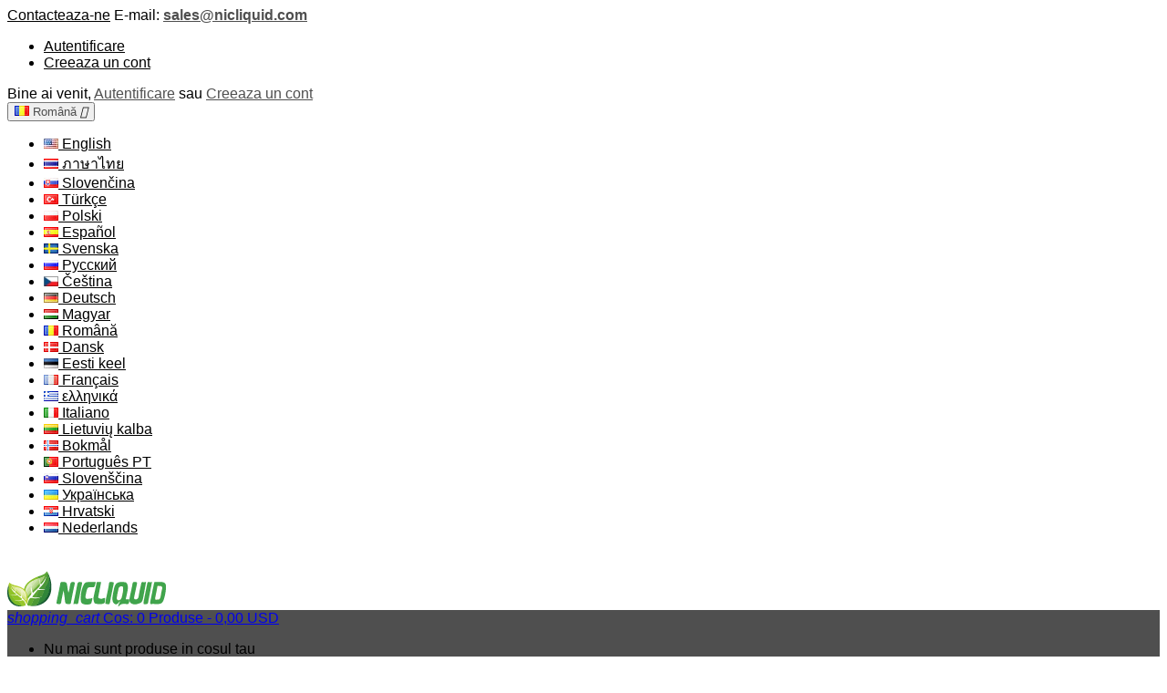

--- FILE ---
content_type: text/html; charset=utf-8
request_url: https://nicliquid.com/ro/vg-nicotine-base/33-74-72mgml-vg-nicotine-base.html
body_size: 17771
content:
<!doctype html>
<html lang="ro">

  <head>
    
      
  <meta charset="utf-8">


  <meta http-equiv="x-ua-compatible" content="ie=edge">



  <link rel="canonical" href="https://nicliquid.com/ro/vg-nicotine-base/33-72mgml-vg-nicotine-base.html">

  <title>72mg/ml VG nicotină base丨500ML/1000ML</title>
  <meta name="description" content="Cumpara 72mg/ml VG nicotina de bază la preţul en-gros de la Nicliquid magazin online. Made cu USP grad VG şi 99,9% puritate Pharma grad nicotina. Cumpara-l acum.">
  <meta name="keywords" content="">
    




  <meta name="viewport" content="width=device-width, initial-scale=1">



  <link rel="icon" type="image/vnd.microsoft.icon" href="/img/favicon.ico?1608884042">
  <link rel="shortcut icon" type="image/x-icon" href="/img/favicon.ico?1608884042">



    <link rel="stylesheet" href="https://nicliquid.com/themes/AngarTheme/assets/cache/theme-fe769280.css" type="text/css" media="all">



<link rel="stylesheet" href="https://fonts.googleapis.com/css?family=:400,700&amp;subset=latin,latin-ext" type="text/css" media="all" />


  

  <script type="text/javascript">
        var prestashop = {"cart":{"products":[],"totals":{"total":{"type":"total","label":"Total","amount":0,"value":"0,00\u00a0USD"},"total_including_tax":{"type":"total","label":"Total (cu taxe)","amount":0,"value":"0,00\u00a0USD"},"total_excluding_tax":{"type":"total","label":"Total (fara TVA)","amount":0,"value":"0,00\u00a0USD"}},"subtotals":{"products":{"type":"products","label":"Subtotal","amount":0,"value":"0,00\u00a0USD"},"discounts":null,"shipping":{"type":"shipping","label":"Livrare","amount":0,"value":"Gratuit"},"tax":null},"products_count":0,"summary_string":"0 articole","vouchers":{"allowed":1,"added":[]},"discounts":[],"minimalPurchase":0,"minimalPurchaseRequired":""},"currency":{"name":"dolar american","iso_code":"USD","iso_code_num":"840","sign":"$"},"customer":{"lastname":null,"firstname":null,"email":null,"birthday":null,"newsletter":null,"newsletter_date_add":null,"optin":null,"website":null,"company":null,"siret":null,"ape":null,"is_logged":false,"gender":{"type":null,"name":null},"addresses":[]},"language":{"name":"Rom\u00e2n\u0103 (Romanian)","iso_code":"ro","locale":"ro-RO","language_code":"ro-ro","is_rtl":"0","date_format_lite":"Y-m-d","date_format_full":"Y-m-d H:i:s","id":13},"page":{"title":"","canonical":null,"meta":{"title":"72mg\/ml VG nicotin\u0103 base\u4e28500ML\/1000ML","description":"Cumpara 72mg\/ml VG nicotina de baz\u0103 la pre\u0163ul en-gros de la Nicliquid magazin online. Made cu USP grad VG \u015fi 99,9% puritate Pharma grad nicotina. Cumpara-l acum.","keywords":"","robots":"index"},"page_name":"product","body_classes":{"lang-ro":true,"lang-rtl":false,"country-US":true,"currency-USD":true,"layout-left-column":true,"page-product":true,"tax-display-disabled":true,"product-id-33":true,"product-72mg\/ml baz\u0103 de NIC VG":true,"product-id-category-18":true,"product-id-manufacturer-0":true,"product-id-supplier-0":true,"product-available-for-order":true},"admin_notifications":[]},"shop":{"name":"NICLIQUID.COM","logo":"\/img\/nicliquidcom-logo-1525872388.jpg","stores_icon":"\/img\/logo_stores.png","favicon":"\/img\/favicon.ico"},"urls":{"base_url":"https:\/\/nicliquid.com\/","current_url":"https:\/\/nicliquid.com\/ro\/vg-nicotine-base\/33-74-72mgml-vg-nicotine-base.html","shop_domain_url":"https:\/\/nicliquid.com","img_ps_url":"https:\/\/nicliquid.com\/img\/","img_cat_url":"https:\/\/nicliquid.com\/img\/c\/","img_lang_url":"https:\/\/nicliquid.com\/img\/l\/","img_prod_url":"https:\/\/nicliquid.com\/img\/p\/","img_manu_url":"https:\/\/nicliquid.com\/img\/m\/","img_sup_url":"https:\/\/nicliquid.com\/img\/su\/","img_ship_url":"https:\/\/nicliquid.com\/img\/s\/","img_store_url":"https:\/\/nicliquid.com\/img\/st\/","img_col_url":"https:\/\/nicliquid.com\/img\/co\/","img_url":"https:\/\/nicliquid.com\/themes\/AngarTheme\/assets\/img\/","css_url":"https:\/\/nicliquid.com\/themes\/AngarTheme\/assets\/css\/","js_url":"https:\/\/nicliquid.com\/themes\/AngarTheme\/assets\/js\/","pic_url":"https:\/\/nicliquid.com\/upload\/","pages":{"address":"https:\/\/nicliquid.com\/ro\/adresa","addresses":"https:\/\/nicliquid.com\/ro\/adrese","authentication":"https:\/\/nicliquid.com\/ro\/autentificare","cart":"https:\/\/nicliquid.com\/ro\/cos","category":"https:\/\/nicliquid.com\/ro\/index.php?controller=category","cms":"https:\/\/nicliquid.com\/ro\/index.php?controller=cms","contact":"https:\/\/nicliquid.com\/ro\/contact","discount":"https:\/\/nicliquid.com\/ro\/reducere","guest_tracking":"https:\/\/nicliquid.com\/ro\/urmarire-pentru-oaspeti","history":"https:\/\/nicliquid.com\/ro\/istoric-comenzi","identity":"https:\/\/nicliquid.com\/ro\/identitate","index":"https:\/\/nicliquid.com\/ro\/","my_account":"https:\/\/nicliquid.com\/ro\/contul-meu","order_confirmation":"https:\/\/nicliquid.com\/ro\/confirmare-comanda","order_detail":"https:\/\/nicliquid.com\/ro\/index.php?controller=order-detail","order_follow":"https:\/\/nicliquid.com\/ro\/returnari","order":"https:\/\/nicliquid.com\/ro\/comanda","order_return":"https:\/\/nicliquid.com\/ro\/index.php?controller=order-return","order_slip":"https:\/\/nicliquid.com\/ro\/nota-credit","pagenotfound":"https:\/\/nicliquid.com\/ro\/pagina-negasita","password":"https:\/\/nicliquid.com\/ro\/recuperare-parola","pdf_invoice":"https:\/\/nicliquid.com\/ro\/index.php?controller=pdf-invoice","pdf_order_return":"https:\/\/nicliquid.com\/ro\/index.php?controller=pdf-order-return","pdf_order_slip":"https:\/\/nicliquid.com\/ro\/index.php?controller=pdf-order-slip","prices_drop":"https:\/\/nicliquid.com\/ro\/reduceri-de-pret","product":"https:\/\/nicliquid.com\/ro\/index.php?controller=product","search":"https:\/\/nicliquid.com\/ro\/cautare","sitemap":"https:\/\/nicliquid.com\/ro\/harta site","stores":"https:\/\/nicliquid.com\/ro\/magazine","supplier":"https:\/\/nicliquid.com\/ro\/furnizori","register":"https:\/\/nicliquid.com\/ro\/autentificare?create_account=1","order_login":"https:\/\/nicliquid.com\/ro\/comanda?login=1"},"theme_assets":"\/themes\/AngarTheme\/assets\/","actions":{"logout":"https:\/\/nicliquid.com\/ro\/?mylogout="}},"configuration":{"display_taxes_label":false,"is_catalog":false,"show_prices":true,"opt_in":{"partner":false},"quantity_discount":{"type":"discount","label":"Reducere"},"voucher_enabled":1,"return_enabled":0},"field_required":[],"breadcrumb":{"links":[{"title":"Acasa","url":"https:\/\/nicliquid.com\/ro\/"},{"title":"Baza de nicotin\u0103","url":"https:\/\/nicliquid.com\/ro\/12-nicotine-base"},{"title":"VG baza de nicotin\u0103","url":"https:\/\/nicliquid.com\/ro\/18-vg-nicotine-base"},{"title":"72mg\/ml baz\u0103 de NIC VG","url":"https:\/\/nicliquid.com\/ro\/vg-nicotine-base\/33-74-72mgml-vg-nicotine-base.html#\/volume-500ml"}],"count":4},"link":{"protocol_link":"https:\/\/","protocol_content":"https:\/\/"},"time":1764114052,"static_token":"a008467f04a9c08028fa50a33fa8ca47","token":"f29eb9a3ac03fbbdfe12bf7fb069e86f"};
      </script>



  
<style type="text/css">

body {
background-color: #ffffff;
font-family: "", Arial, Helvetica, sans-serif;
}

.products .product-miniature .product-title {
height: 32px;
}

.products .product-miniature .product-title a {
font-size: 14px;
line-height: 16px;
}

#content-wrapper .products .product-miniature .product-desc {
height: px;
}

@media (min-width: 991px) {
#home_categories ul li .cat-container {
min-height: px;
}
}


@media (min-width: 768px) {
#_desktop_logo {
padding-top: 22px;
padding-bottom: px;
}
}



nav.header-nav {
background: #ffffff;
}

nav.header-nav,
.header_sep2 #contact-link span.shop-phone,
.header_sep2 #contact-link span.shop-phone.shop-tel,
.header_sep2 #contact-link span.shop-phone:last-child,
.header_sep2 .lang_currency_top,
.header_sep2 .lang_currency_top:last-child,
.header_sep2 #_desktop_currency_selector,
.header_sep2 #_desktop_language_selector,
.header_sep2 #_desktop_user_info {
border-color: #dedede;
}

#contact-link,
#contact-link a,
.lang_currency_top span.lang_currency_text,
.lang_currency_top .dropdown i.expand-more,
nav.header-nav .user-info span,
nav.header-nav .user-info a.logout,
#languages-block-top div.current,
nav.header-nav a{
color: #000000;
}

#contact-link span.shop-phone strong,
#contact-link span.shop-phone strong a,
.lang_currency_top span.expand-more,
nav.header-nav .user-info a.account {
color: #4f4f4f;
}

#contact-link span.shop-phone i {
color: #4f4f4f;
}


.header-top {
background: #ffffff;
}

div#search_widget form button[type=submit] {
background: #4f4f4f;
color: ;
}

div#search_widget form button[type=submit]:hover {
background: #4f4f4f;
color: ;
}




#header div#_desktop_cart .blockcart .header {
background: #4f4f4f;
}

#header div#_desktop_cart .blockcart .header a.cart_link {
color: ;
}





#homepage-slider .bx-wrapper .bx-pager.bx-default-pager a:hover,
#homepage-slider .bx-wrapper .bx-pager.bx-default-pager a.active{
background: #4f4f4f;
}


div#rwd_menu {
background: #1b1a1b;
}

div#rwd_menu,
div#rwd_menu a {
color: #ffffff;
}

div#rwd_menu,
div#rwd_menu .rwd_menu_item,
div#rwd_menu .rwd_menu_item:first-child {
border-color: #383838;
}

div#rwd_menu .rwd_menu_item:hover,
div#rwd_menu .rwd_menu_item:focus,
div#rwd_menu .rwd_menu_item a:hover,
div#rwd_menu .rwd_menu_item a:focus {
color: #ffffff;
background: #8a8787;
}

#mobile_top_menu_wrapper2 .top-menu li a:hover,
.rwd_menu_open ul.user_info li a:hover {
background: #8a8787;
color: ;
}

#_desktop_top_menu{
background: #1b1a1b;
}

#_desktop_top_menu,
#_desktop_top_menu > ul > li,
.menu_sep1 #_desktop_top_menu > ul > li,
.menu_sep1 #_desktop_top_menu > ul > li:last-child,
.menu_sep2 #_desktop_top_menu,
.menu_sep2 #_desktop_top_menu > ul > li,
.menu_sep2 #_desktop_top_menu > ul > li:last-child,
.menu_sep3 #_desktop_top_menu,
.menu_sep4 #_desktop_top_menu,
.menu_sep5 #_desktop_top_menu,
.menu_sep6 #_desktop_top_menu {
border-color: #383838;
}

#_desktop_top_menu > ul > li > a {
color: #ffffff;
}

#_desktop_top_menu > ul > li:hover > a {
color: #ffffff;
background: #8a8787;
}

.submenu1 #_desktop_top_menu .popover.sub-menu ul.top-menu li a:hover {
background: #8a8787;
color: ;
}


#home_categories .homecat_title span {
border-color: #8a8787;
}

#home_categories ul li .homecat_name span {
background: #8a8787;
}

#home_categories ul li a.view_more {
background: #1b1a1b;
color: #ffffff;
border-color: #1b1a1b;
}

#home_categories ul li a.view_more:hover {
background: #8a8787;
color: #ffffff;
border-color: #8a8787;
}


.columns .text-uppercase a,
.columns .text-uppercase span,
.columns div#_desktop_cart .cart_index_title a,
#home_man_product .catprod_title a span {
border-color: #8a8787;
}


#index .tabs ul.nav-tabs li.nav-item a.active,
#index .tabs ul.nav-tabs li.nav-item a:hover,
.index_title a,
.index_title span {
border-color: #8a8787;
}


a.product-flags-plist span.product-flag.new,
#home_cat_product a.product-flags-plist span.product-flag.new,
#product #content .product-flags li,
#product #content .product-flags .product-flag.new {
background: #00b0ff;
}

.products .product-miniature .product-title a,
#home_cat_product ul li .right-block .name_block a {
color: #282828;
}

.products .product-miniature span.price,
#home_cat_product ul li .product-price-and-shipping .price,
.ui-widget .search_right span.search_price {
color: #474646;
}

.button-container .add-to-cart:hover,
#subcart .cart-buttons .viewcart:hover {
background: #757474;
color: #ffffff;
border-color: #757474;
}

.button-container .add-to-cart,
.button-container .add-to-cart:disabled,
#subcart .cart-buttons .viewcart {
background: #1b1a1b;
color: #ffffff;
border-color: #1b1a1b;
}


#home_cat_product .catprod_title span {
border-color: #8a8787;
}


#home_man .man_title span {
border-color: #ec008c;
}


div#angarinfo_block .icon_cms {
color: #8a8787;
}

.footer-container {
background: #1b1a1b;
}

.footer-container,
.footer-container .h3,
.footer-container .links .title,
.row.social_footer {
border-color: #383838;
}

.footer-container .h3 span,
.footer-container .h3 a,
.footer-container .links .title span.h3,
.footer-container .links .title a.h3 {
border-color: #8a8787;
}

.footer-container,
.footer-container .h3,
.footer-container .links .title .h3,
.footer-container a,
.footer-container li a,
.footer-container .links ul>li a {
color: #ffffff;
}

.block_newsletter .btn-newsletter {
background: #4f4f4f;
color: ;
}

.block_newsletter .btn-newsletter:hover {
background: #4f4f4f;
color: ;
}

.footer-container .bottom-footer {
background: #000000;
border-color: #383838;
color: #ffffff;
}


.product-prices .current-price span.price {
color: #1b1a1b;
}

.product-add-to-cart button.btn.add-to-cart:hover {
background: #757474;
color: #ffffff;
border-color: #757474;
}

.product-add-to-cart button.btn.add-to-cart,
.product-add-to-cart button.btn.add-to-cart:disabled {
background: #1b1a1b;
color: #ffffff;
border-color: #1b1a1b;
}

#product .tabs ul.nav-tabs li.nav-item a.active,
#product .tabs ul.nav-tabs li.nav-item a:hover,
#product .index_title span,
.page-product-heading span,
body #product-comments-list-header .comments-nb {
border-color: #757474;
}


body .btn-primary:hover {
background: #3aa04c;
color: #ffffff;
border-color: #196f28;
}

body .btn-primary,
body .btn-primary.disabled,
body .btn-primary:disabled,
body .btn-primary.disabled:hover {
background: #43b754;
color: #ffffff;
border-color: #399a49;
}

body .btn-secondary:hover {
background: #eeeeee;
color: #000000;
border-color: #d8d8d8;
}

body .btn-secondary,
body .btn-secondary.disabled,
body .btn-secondary:disabled,
body .btn-secondary.disabled:hover {
background: #f6f6f6;
color: #000000;
border-color: #d8d8d8;
}


.form-control:focus, .input-group.focus {
border-color: #dbdbdb;
outline-color: #dbdbdb;
}

body .pagination .page-list .current a,
body .pagination .page-list a:hover,
body .pagination .page-list .current a.disabled,
body .pagination .page-list .current a.disabled:hover {
color: #ec008c;
}

.page-my-account #content .links a:hover i {
color: #ec008c;
}


#scroll_top {
background: ;
color: ;
}

#scroll_top:hover,
#scroll_top:focus {
background: ;
color: ;
}

</style>

<script type="text/javascript">
	(window.gaDevIds=window.gaDevIds||[]).push('d6YPbH');
	(function(i,s,o,g,r,a,m){i['GoogleAnalyticsObject']=r;i[r]=i[r]||function(){
	(i[r].q=i[r].q||[]).push(arguments)},i[r].l=1*new Date();a=s.createElement(o),
	m=s.getElementsByTagName(o)[0];a.async=1;a.src=g;m.parentNode.insertBefore(a,m)
	})(window,document,'script','https://www.google-analytics.com/analytics.js','ga');

            ga('create', 'G-8KL031ZQKS', 'auto', {'allowLinker': true});
        ga('require', 'linker');
        ga('linker:autoLink', [
                                'niceliquids.com',
                                                ]);
            
    ga('require', 'ec');
</script>





    
  <meta property="og:type" content="product">
  <meta property="og:url" content="https://nicliquid.com/ro/vg-nicotine-base/33-74-72mgml-vg-nicotine-base.html">
  <meta property="og:title" content="72mg/ml VG nicotină base丨500ML/1000ML">
  <meta property="og:site_name" content="NICLIQUID.COM">
  <meta property="og:description" content="Cumpara 72mg/ml VG nicotina de bază la preţul en-gros de la Nicliquid magazin online. Made cu USP grad VG şi 99,9% puritate Pharma grad nicotina. Cumpara-l acum.">
  <meta property="og:image" content="https://nicliquid.com/53-large_default/72mgml-vg-nicotine-base.jpg">
    <meta property="product:pretax_price:amount" content="50.22">
  <meta property="product:pretax_price:currency" content="USD">
  <meta property="product:price:amount" content="50.22">
  <meta property="product:price:currency" content="USD">
      <meta property="product:weight:value" content="0.850000">
  <meta property="product:weight:units" content="kg">
  
  </head>


  <body id="product" class="lang-ro country-us currency-usd layout-left-column page-product tax-display-disabled product-id-33 product-72mg-ml-baza-de-nic-vg product-id-category-18 product-id-manufacturer-0 product-id-supplier-0 product-available-for-order  
	texture06 #ffffff bg_attatchment_fixed bg_position_tl bg_repeat_xy bg_size_initial slider_position_top slider_controls_black banners_top2 banners_top_tablets2 banners_top_phones1 banners_bottom2 banners_bottom_tablets2 banners_bottom_phones1 submenu1 pl_1col_qty_4 pl_2col_qty_3 pl_3col_qty_3 pl_1col_qty_bigtablets_4 pl_2col_qty_bigtablets_3 pl_3col_qty_bigtablets_2 pl_1col_qty_tablets_3 pl_1col_qty_phones_1 home_tabs2 pl_border_type2 32 14 16 pl_button_icon_no pl_button_qty2 pl_desc_yes pl_reviews_no pl_availability_yes  hide_reference_no hide_reassurance_yes product_tabs1    menu_sep2 header_sep1 slider_boxed feat_cat_style1 feat_cat4 feat_cat_bigtablets3 feat_cat_tablets2 feat_cat_phones0 all_products_no pl_colors_yes newsletter_info_yes         mainfont_   not_logged  ">

    
      
    

    <main>
      
              

      <header id="header">
        
          



  <div class="header-banner">
    
  </div>



  <nav class="header-nav">
    <div class="container">
      <div class="row">
          <div class="col-md-12 col-xs-12">
            <div id="_desktop_contact_link">
  <div id="contact-link">

	
			<span class="shop-phone contact_link">
			<a href="https://nicliquid.com/ro/contact">Contacteaza-ne</a>
		</span>
	
			<span class="shop-phone shop-email">
			<i class="fa fa-envelope"></i>
			<span class="shop-phone_text">E-mail:</span>
			<strong><a href="&#109;&#97;&#105;&#108;&#116;&#111;&#58;%73%61%6c%65%73@%6e%69%63%6c%69%71%75%69%64.%63%6f%6d" >&#x73;&#x61;&#x6c;&#x65;&#x73;&#x40;&#x6e;&#x69;&#x63;&#x6c;&#x69;&#x71;&#x75;&#x69;&#x64;&#x2e;&#x63;&#x6f;&#x6d;</a></strong>
		</span>
	


  </div>
</div>


            <div id="_desktop_user_info">
  <div class="user-info">



	<ul class="user_info hidden-md-up">

		
			<li><a href="https://nicliquid.com/ro/contul-meu" title="Conecteaza-te la contul de client" rel="nofollow">Autentificare</a></li>
			<li><a href="https://nicliquid.com/ro/autentificare?create_account=1" title="Conecteaza-te la contul de client" rel="nofollow">Creeaza un cont</a></li>

		
	</ul>


	<div class="hidden-sm-down">
		<span class="welcome">Bine ai venit,</span>
					<a class="account" href="https://nicliquid.com/ro/contul-meu" title="Conecteaza-te la contul de client" rel="nofollow">Autentificare</a>

			<span class="or">sau</span>

			<a class="account" href="https://nicliquid.com/ro/autentificare?create_account=1" title="Conecteaza-te la contul de client" rel="nofollow">Creeaza un cont</a>
			</div>


  </div>
</div>

<div id="_desktop_language_selector" class="lang_currency_top">
  <div class="language-selector-wrapper">
	<div class="language-selector dropdown js-dropdown">
	  <button data-toggle="dropdown" class="hidden-sm-down2 btn-unstyle" aria-haspopup="true" aria-expanded="false" aria-label="Meniu derulant pentru limbi">
		<img src="https://nicliquid.com/img/l/13.jpg" alt="ro" width="16" height="11" />
		<span class="expand-more">Română</span>
		<i class="material-icons expand-more">&#xE5C5;</i>
	  </button>
	  <ul class="dropdown-menu hidden-sm-down2" aria-labelledby="language-selector-label">
				  <li >
			<a href="https://nicliquid.com/en/vg-nicotine-base/33-72mgml-vg-nicotine-base.html" class="dropdown-item">
				<img src="https://nicliquid.com/img/l/1.jpg" alt="en" width="16" height="11" />
				<span>English</span>
			</a>
		  </li>
				  <li >
			<a href="https://nicliquid.com/th/vg-nicotine-base/33-72mgml-vg-nicotine-base.html" class="dropdown-item">
				<img src="https://nicliquid.com/img/l/2.jpg" alt="th" width="16" height="11" />
				<span>ภาษาไทย</span>
			</a>
		  </li>
				  <li >
			<a href="https://nicliquid.com/sk/vg-nicotine-base/33-72mgml-vg-nicotine-base.html" class="dropdown-item">
				<img src="https://nicliquid.com/img/l/3.jpg" alt="sk" width="16" height="11" />
				<span>Slovenčina</span>
			</a>
		  </li>
				  <li >
			<a href="https://nicliquid.com/tr/vg-nicotine-base/33-72mgml-vg-nicotine-base.html" class="dropdown-item">
				<img src="https://nicliquid.com/img/l/4.jpg" alt="tr" width="16" height="11" />
				<span>Türkçe</span>
			</a>
		  </li>
				  <li >
			<a href="https://nicliquid.com/pl/vg-nicotine-base/33-72mgml-vg-nicotine-base.html" class="dropdown-item">
				<img src="https://nicliquid.com/img/l/5.jpg" alt="pl" width="16" height="11" />
				<span>Polski</span>
			</a>
		  </li>
				  <li >
			<a href="https://nicliquid.com/es/vg-nicotine-base/33-72mgml-vg-nicotine-base.html" class="dropdown-item">
				<img src="https://nicliquid.com/img/l/7.jpg" alt="es" width="16" height="11" />
				<span>Español</span>
			</a>
		  </li>
				  <li >
			<a href="https://nicliquid.com/sv/vg-nicotine-base/33-72mgml-vg-nicotine-base.html" class="dropdown-item">
				<img src="https://nicliquid.com/img/l/8.jpg" alt="sv" width="16" height="11" />
				<span>Svenska</span>
			</a>
		  </li>
				  <li >
			<a href="https://nicliquid.com/ru/vg-nicotine-base/33-72mgml-vg-nicotine-base.html" class="dropdown-item">
				<img src="https://nicliquid.com/img/l/9.jpg" alt="ru" width="16" height="11" />
				<span>Русский</span>
			</a>
		  </li>
				  <li >
			<a href="https://nicliquid.com/cs/vg-nicotine-base/33-72mgml-vg-nicotine-base.html" class="dropdown-item">
				<img src="https://nicliquid.com/img/l/10.jpg" alt="cs" width="16" height="11" />
				<span>Čeština</span>
			</a>
		  </li>
				  <li >
			<a href="https://nicliquid.com/de/vg-nicotine-base/33-72mgml-vg-nicotine-base.html" class="dropdown-item">
				<img src="https://nicliquid.com/img/l/11.jpg" alt="de" width="16" height="11" />
				<span>Deutsch</span>
			</a>
		  </li>
				  <li >
			<a href="https://nicliquid.com/hu/vg-nicotine-base/33-72mgml-vg-nicotine-base.html" class="dropdown-item">
				<img src="https://nicliquid.com/img/l/12.jpg" alt="hu" width="16" height="11" />
				<span>Magyar</span>
			</a>
		  </li>
				  <li  class="current" >
			<a href="https://nicliquid.com/ro/vg-nicotine-base/33-72mgml-vg-nicotine-base.html" class="dropdown-item">
				<img src="https://nicliquid.com/img/l/13.jpg" alt="ro" width="16" height="11" />
				<span>Română</span>
			</a>
		  </li>
				  <li >
			<a href="https://nicliquid.com/da/vg-nicotine-base/33-72mgml-vg-nicotine-base.html" class="dropdown-item">
				<img src="https://nicliquid.com/img/l/14.jpg" alt="da" width="16" height="11" />
				<span>Dansk</span>
			</a>
		  </li>
				  <li >
			<a href="https://nicliquid.com/et/vg-nicotine-base/33-72mgml-vg-nicotine-base.html" class="dropdown-item">
				<img src="https://nicliquid.com/img/l/15.jpg" alt="et" width="16" height="11" />
				<span>Eesti keel</span>
			</a>
		  </li>
				  <li >
			<a href="https://nicliquid.com/fr/vg-nicotine-base/33-72mgml-vg-nicotine-base.html" class="dropdown-item">
				<img src="https://nicliquid.com/img/l/16.jpg" alt="fr" width="16" height="11" />
				<span>Français</span>
			</a>
		  </li>
				  <li >
			<a href="https://nicliquid.com/el/vg-nicotine-base/33-72mgml-vg-nicotine-base.html" class="dropdown-item">
				<img src="https://nicliquid.com/img/l/17.jpg" alt="el" width="16" height="11" />
				<span>ελληνικά</span>
			</a>
		  </li>
				  <li >
			<a href="https://nicliquid.com/it/vg-nicotine-base/33-72mgml-vg-nicotine-base.html" class="dropdown-item">
				<img src="https://nicliquid.com/img/l/18.jpg" alt="it" width="16" height="11" />
				<span>Italiano</span>
			</a>
		  </li>
				  <li >
			<a href="https://nicliquid.com/lt/vg-nicotine-base/33-72mgml-vg-nicotine-base.html" class="dropdown-item">
				<img src="https://nicliquid.com/img/l/19.jpg" alt="lt" width="16" height="11" />
				<span>Lietuvių kalba</span>
			</a>
		  </li>
				  <li >
			<a href="https://nicliquid.com/no/vg-nicotine-base/33-72mgml-vg-nicotine-base.html" class="dropdown-item">
				<img src="https://nicliquid.com/img/l/20.jpg" alt="no" width="16" height="11" />
				<span>Bokmål</span>
			</a>
		  </li>
				  <li >
			<a href="https://nicliquid.com/pt/vg-nicotine-base/33-72mgml-vg-nicotine-base.html" class="dropdown-item">
				<img src="https://nicliquid.com/img/l/21.jpg" alt="pt" width="16" height="11" />
				<span>Português PT</span>
			</a>
		  </li>
				  <li >
			<a href="https://nicliquid.com/si/vg-nicotine-base/33-72mgml-vg-nicotine-base.html" class="dropdown-item">
				<img src="https://nicliquid.com/img/l/22.jpg" alt="si" width="16" height="11" />
				<span>Slovenščina</span>
			</a>
		  </li>
				  <li >
			<a href="https://nicliquid.com/uk/vg-nicotine-base/33-72mgml-vg-nicotine-base.html" class="dropdown-item">
				<img src="https://nicliquid.com/img/l/23.jpg" alt="uk" width="16" height="11" />
				<span>Українська</span>
			</a>
		  </li>
				  <li >
			<a href="https://nicliquid.com/hr/vg-nicotine-base/33-72mgml-vg-nicotine-base.html" class="dropdown-item">
				<img src="https://nicliquid.com/img/l/24.jpg" alt="hr" width="16" height="11" />
				<span>Hrvatski</span>
			</a>
		  </li>
				  <li >
			<a href="https://nicliquid.com/nl/vg-nicotine-base/33-72mgml-vg-nicotine-base.html" class="dropdown-item">
				<img src="https://nicliquid.com/img/l/25.jpg" alt="nl" width="16" height="11" />
				<span>Nederlands</span>
			</a>
		  </li>
			  </ul>
	</div>
  </div>
</div>

          </div>
      </div>
    </div>
  </nav>



  <div class="header-top">
    <div class="container">
	  <div class="row">
        <div class="col-md-4 hidden-sm-down2" id="_desktop_logo">
                            <a href="https://nicliquid.com/">
                  <img class="logo img-responsive" src="/img/nicliquidcom-logo-1525872388.jpg" alt="NICLIQUID.COM">
                </a>
                    </div>
		


<div id="_desktop_cart">

	<div class="cart_top">

		<div class="blockcart cart-preview inactive" data-refresh-url="//nicliquid.com/ro/module/ps_shoppingcart/ajax">
			<div class="header">
			
				<div class="cart_index_title">
					<a class="cart_link" rel="nofollow" href="//nicliquid.com/ro/cos?action=show">
						<i class="material-icons shopping-cart">shopping_cart</i>
						<span class="hidden-sm-down cart_title">Cos:</span>
						<span class="cart-products-count">
							0<span> Produse - 0,00 USD</span>
						</span>
					</a>
				</div>


				<div id="subcart">

					<ul class="cart_products">

											<li>Nu mai sunt produse in cosul tau</li>
					
										</ul>

					<ul class="cart-subtotals">

				

						<li>
							<span class="text">Livrare</span>
							<span class="value">Gratuit</span>
							<span class="clearfix"></span>
						</li>

						<li>
							<span class="text">Total</span>
							<span class="value">0,00 USD</span>
							<span class="clearfix"></span>
						</li>

					</ul>

					<div class="cart-buttons">
						<a class="btn btn-primary viewcart" href="//nicliquid.com/ro/cos?action=show">Plateste <i class="material-icons">&#xE315;</i></a>
						
					</div>

				</div>

			</div>
		</div>

	</div>

</div>




<!-- Block search module TOP -->
<div id="_desktop_search_widget" class="col-lg-4 col-md-4 col-sm-12 search-widget hidden-sm-down ">
	<div id="search_widget" data-search-controller-url="//nicliquid.com/ro/cautare">
		<form method="get" action="//nicliquid.com/ro/cautare">
			<input type="hidden" name="controller" value="search">
			<input type="text" name="s" value="" placeholder="Cauta in catalogul nostru" aria-label="Cauta">
			<button type="submit">
				<i class="material-icons search">&#xE8B6;</i>
				<span class="hidden-xl-down">Cauta</span>
			</button>
		</form>
	</div>
</div>
<!-- /Block search module TOP -->

		<div class="clearfix"></div>
	  </div>
    </div>

	<div id="rwd_menu" class="hidden-md-up">
		<div class="container">
			<div id="menu-icon2" class="rwd_menu_item"><i class="material-icons d-inline">&#xE5D2;</i></div>
			<div id="search-icon" class="rwd_menu_item"><i class="material-icons search">&#xE8B6;</i></div>
			<div id="user-icon" class="rwd_menu_item"><i class="material-icons logged">&#xE7FF;</i></div>
			<div id="_mobile_cart" class="rwd_menu_item"></div>
		</div>
		<div class="clearfix"></div>
	</div>

	<div class="container">
		<div id="mobile_top_menu_wrapper2" class="rwd_menu_open hidden-md-up" style="display:none;">
			<div class="js-top-menu mobile" id="_mobile_top_menu"></div>
		</div>

		<div id="mobile_search_wrapper" class="rwd_menu_open hidden-md-up" style="display:none;">
			<div id="_mobile_search_widget"></div>
		</div>

		<div id="mobile_user_wrapper" class="rwd_menu_open hidden-md-up" style="display:none;">
			<div id="_mobile_user_info"></div>
		</div>
	</div>
  </div>
  


<div class="menu js-top-menu position-static hidden-sm-down" id="_desktop_top_menu">
              <ul class="top-menu container" id="top-menu" data-depth="0">

					<li class="home_icon"><a href="https://nicliquid.com/"><i class="icon-home"></i><span>Acasa</span></a></li>
		
                    <li class="category" id="category-33">
                          <a
                class="dropdown-item"
                href="https://nicliquid.com/ro/33-disposable-vapes" data-depth="0"
                              >
                                Disposable Vapes
              </a>
                          </li>
                    <li class="category" id="category-11">
                          <a
                class="dropdown-item"
                href="https://nicliquid.com/ro/11-pure-nicotine" data-depth="0"
                              >
                                Nicotină pură
              </a>
                          </li>
                    <li class="category" id="category-12">
                          <a
                class="dropdown-item sf-with-ul"
                href="https://nicliquid.com/ro/12-nicotine-base" data-depth="0"
                              >
                                  
                                    <span class="float-xs-right hidden-md-up">
                    <span data-target="#top_sub_menu_64058" data-toggle="collapse" class="navbar-toggler collapse-icons">
                      <i class="material-icons add">&#xE313;</i>
                      <i class="material-icons remove">&#xE316;</i>
                    </span>
                  </span>
                                Baza de nicotină
              </a>
                            <div  class="popover sub-menu js-sub-menu collapse" id="top_sub_menu_64058">
                          <ul class="top-menu container"  data-depth="1">

		
                    <li class="category" id="category-17">
                          <a
                class="dropdown-item dropdown-submenu"
                href="https://nicliquid.com/ro/17-pg-nicotine-base" data-depth="1"
                              >
                                PG baza de nicotină
              </a>
                          </li>
                    <li class="category" id="category-18">
                          <a
                class="dropdown-item dropdown-submenu"
                href="https://nicliquid.com/ro/18-vg-nicotine-base" data-depth="1"
                              >
                                VG baza de nicotină
              </a>
                          </li>
              </ul>
    
																								              </div>
                          </li>
                    <li class="category" id="category-13">
                          <a
                class="dropdown-item"
                href="https://nicliquid.com/ro/13-nicotine-salts" data-depth="0"
                              >
                                Soli de nicotină
              </a>
                          </li>
                    <li class="category" id="category-14">
                          <a
                class="dropdown-item sf-with-ul"
                href="https://nicliquid.com/ro/14-nicotine-salts-base" data-depth="0"
                              >
                                  
                                    <span class="float-xs-right hidden-md-up">
                    <span data-target="#top_sub_menu_99714" data-toggle="collapse" class="navbar-toggler collapse-icons">
                      <i class="material-icons add">&#xE313;</i>
                      <i class="material-icons remove">&#xE316;</i>
                    </span>
                  </span>
                                Baza sărurilor de nicotină
              </a>
                            <div  class="popover sub-menu js-sub-menu collapse" id="top_sub_menu_99714">
                          <ul class="top-menu container"  data-depth="1">

		
                    <li class="category" id="category-20">
                          <a
                class="dropdown-item dropdown-submenu"
                href="https://nicliquid.com/ro/20-pg-nicotine-salts-base" data-depth="1"
                              >
                                PG baza de săruri de nicotină
              </a>
                          </li>
                    <li class="category" id="category-21">
                          <a
                class="dropdown-item dropdown-submenu"
                href="https://nicliquid.com/ro/21-vg-nicotine-salts-base" data-depth="1"
                              >
                                VG baza de săruri de nicotină
              </a>
                          </li>
              </ul>
    
																								              </div>
                          </li>
                    <li class="category" id="category-10">
                          <a
                class="dropdown-item sf-with-ul"
                href="https://nicliquid.com/ro/10-flavor" data-depth="0"
                              >
                                  
                                    <span class="float-xs-right hidden-md-up">
                    <span data-target="#top_sub_menu_3149" data-toggle="collapse" class="navbar-toggler collapse-icons">
                      <i class="material-icons add">&#xE313;</i>
                      <i class="material-icons remove">&#xE316;</i>
                    </span>
                  </span>
                                Aromă
              </a>
                            <div  class="popover sub-menu js-sub-menu collapse" id="top_sub_menu_3149">
                          <ul class="top-menu container"  data-depth="1">

		
                    <li class="category" id="category-23">
                          <a
                class="dropdown-item dropdown-submenu"
                href="https://nicliquid.com/ro/23-fruit-flavor" data-depth="1"
                              >
                                Arome de fructe
              </a>
                          </li>
                    <li class="category" id="category-25">
                          <a
                class="dropdown-item dropdown-submenu"
                href="https://nicliquid.com/ro/25-herb-flavor" data-depth="1"
                              >
                                aroma de ierburi
              </a>
                          </li>
                    <li class="category" id="category-24">
                          <a
                class="dropdown-item dropdown-submenu"
                href="https://nicliquid.com/ro/24-mint-flavor" data-depth="1"
                              >
                                Mentă aromă
              </a>
                          </li>
                    <li class="category" id="category-27">
                          <a
                class="dropdown-item dropdown-submenu"
                href="https://nicliquid.com/ro/27-sweet-flavor" data-depth="1"
                              >
                                aromă dulce
              </a>
                          </li>
                    <li class="category" id="category-26">
                          <a
                class="dropdown-item dropdown-submenu"
                href="https://nicliquid.com/ro/26-drinking-flavor" data-depth="1"
                              >
                                aromă de băutură
              </a>
                          </li>
                    <li class="category" id="category-28">
                          <a
                class="dropdown-item dropdown-submenu"
                href="https://nicliquid.com/ro/28-tobacco-flavor" data-depth="1"
                              >
                                aromă de tutun
              </a>
                          </li>
              </ul>
    
																								              </div>
                          </li>
              </ul>
    
    <div class="clearfix"></div>
</div>


        
      </header>

      
        
<aside id="notifications">
  <div class="container">
    
    
    
      </div>
</aside>
      

      
                    
      <section id="wrapper">
        
        <div class="container">
			

										
			<div class="row">
			  			  
				<nav data-depth="4" class="breadcrumb hidden-sm-down">
  <ol itemscope itemtype="http://schema.org/BreadcrumbList">
          
        <li itemprop="itemListElement" itemscope itemtype="http://schema.org/ListItem">
          <a itemprop="item" href="https://nicliquid.com/ro/">
            <span itemprop="name">Acasa</span>
          </a>
          <meta itemprop="position" content="1">
        </li>
      
          
        <li itemprop="itemListElement" itemscope itemtype="http://schema.org/ListItem">
          <a itemprop="item" href="https://nicliquid.com/ro/12-nicotine-base">
            <span itemprop="name">Baza de nicotină</span>
          </a>
          <meta itemprop="position" content="2">
        </li>
      
          
        <li itemprop="itemListElement" itemscope itemtype="http://schema.org/ListItem">
          <a itemprop="item" href="https://nicliquid.com/ro/18-vg-nicotine-base">
            <span itemprop="name">VG baza de nicotină</span>
          </a>
          <meta itemprop="position" content="3">
        </li>
      
          
        <li itemprop="itemListElement" itemscope itemtype="http://schema.org/ListItem">
          <a itemprop="item" href="https://nicliquid.com/ro/vg-nicotine-base/33-74-72mgml-vg-nicotine-base.html#/volume-500ml">
            <span itemprop="name">72mg/ml bază de NIC VG</span>
          </a>
          <meta itemprop="position" content="4">
        </li>
      
      </ol>
</nav>
			  
			  
			  
				<div id="left-column" class="columns col-xs-12 col-sm-4 col-md-3">
				  
				  





<div class="block-categories block">
	
	<div class="h6 text-uppercase facet-label">
		<a href="https://nicliquid.com/ro/2-acasa" title="Categorii">Acasa</a>
	</div>

    <div class="block_content">
		<ul class="tree dhtml">
			  <li id="cat_id_33" class="Disposable Vapes"><a href="https://nicliquid.com/ro/33-disposable-vapes" >Disposable Vapes</a></li><li id="cat_id_11" class="Nicotină pură"><a href="https://nicliquid.com/ro/11-pure-nicotine" >Nicotină pură</a></li><li id="cat_id_12" class="Baza de nicotină"><a href="https://nicliquid.com/ro/12-nicotine-base" >Baza de nicotină</a><ul>  <li id="cat_id_17" class="PG baza de nicotină"><a href="https://nicliquid.com/ro/17-pg-nicotine-base" >PG baza de nicotină</a></li><li id="cat_id_18" class="VG baza de nicotină"><a href="https://nicliquid.com/ro/18-vg-nicotine-base" class="selected">VG baza de nicotină</a></li></ul></li><li id="cat_id_13" class="Soli de nicotină"><a href="https://nicliquid.com/ro/13-nicotine-salts" >Soli de nicotină</a></li><li id="cat_id_10" class="Aromă"><a href="https://nicliquid.com/ro/10-flavor" >Aromă</a><ul>  <li id="cat_id_23" class="Arome de fructe"><a href="https://nicliquid.com/ro/23-fruit-flavor" >Arome de fructe</a></li><li id="cat_id_25" class="aroma de ierburi"><a href="https://nicliquid.com/ro/25-herb-flavor" >aroma de ierburi</a></li><li id="cat_id_24" class="Mentă aromă"><a href="https://nicliquid.com/ro/24-mint-flavor" >Mentă aromă</a></li><li id="cat_id_27" class="aromă dulce"><a href="https://nicliquid.com/ro/27-sweet-flavor" >aromă dulce</a></li><li id="cat_id_26" class="aromă de băutură"><a href="https://nicliquid.com/ro/26-drinking-flavor" >aromă de băutură</a></li><li id="cat_id_28" class="aromă de tutun"><a href="https://nicliquid.com/ro/28-tobacco-flavor" >aromă de tutun</a></li></ul></li><li id="cat_id_14" class="Baza sărurilor de nicotină"><a href="https://nicliquid.com/ro/14-nicotine-salts-base" >Baza sărurilor de nicotină</a><ul>  <li id="cat_id_20" class="PG baza de săruri de nicotină"><a href="https://nicliquid.com/ro/20-pg-nicotine-salts-base" >PG baza de săruri de nicotină</a></li><li id="cat_id_21" class="VG baza de săruri de nicotină"><a href="https://nicliquid.com/ro/21-vg-nicotine-salts-base" >VG baza de săruri de nicotină</a></li></ul></li><li id="cat_id_29" class="Nicotină și săruri de nicotină"><a href="https://nicliquid.com/ro/29-nicotine-nicointe-salts" >Nicotină și săruri de nicotină</a></li>
		</ul>
	</div>

</div>



				  					
				  				</div>
			  

			  
  <div id="content-wrapper" class="left-column col-xs-12 col-sm-8 col-md-9">
    
    

  <section id="main" itemscope itemtype="https://schema.org/Product">
    <meta itemprop="url" content="https://nicliquid.com/ro/vg-nicotine-base/33-74-72mgml-vg-nicotine-base.html#/27-volume-500ml">


    <div class="row product_container">
      <div class="col-md-6 product_left">
        
          <section class="page-content" id="content">
            
              
                <ul class="product-flags">
				
                                  </ul>
              

              
                


<div class="images-container">
  
    <div class="product-cover">
	  
	  	    <img class="js-qv-product-cover" src="https://nicliquid.com/53-large_default/72mgml-vg-nicotine-base.jpg" alt="" title="" style="width:100%;" itemprop="image">
	        <div class="layer hidden-sm-down" data-toggle="modal" data-target="#product-modal">
        <i class="material-icons zoom-in">&#xE8FF;</i>
      </div>
    </div>
  

  
    <div id="thumb_box" class="js-qv-mask mask thumb_left ">
      <ul class="product-images js-qv-product-images">
                  <li class="thumb-container">
            <img
              class="thumb js-thumb  selected "
              data-image-medium-src="https://nicliquid.com/53-medium_default/72mgml-vg-nicotine-base.jpg"
              data-image-large-src="https://nicliquid.com/53-large_default/72mgml-vg-nicotine-base.jpg"
              src="https://nicliquid.com/53-home_default/72mgml-vg-nicotine-base.jpg"
              alt=""
              title=""
              width="100"
              itemprop="image"
            >
          </li>
              </ul>
    </div>
  
</div>

              
              <div class="scroll-box-arrows hide_arrow">
                <i class="material-icons left">&#xE314;</i>
                <i class="material-icons right">&#xE315;</i>
              </div>

            
          </section>
        
        </div>
        <div class="col-md-6 product_right">
          
            
              <h1 class="product_name" itemprop="name">72mg/ml bază de NIC VG</h1>
            
          

          
            
	<div class="product-reference_top product-reference">
	  <label class="label">Referinta </label>
	  <span>VNB72</span>
	</div>
          

		  
		  
		  
		   

<div id="product_comments_block_extra" class="no-print" >

	<div class="comments_note clearfix">
		<span>Rating&nbsp;</span>
		<div class="star_content clearfix">
												<div class="star"></div>
																<div class="star"></div>
																<div class="star"></div>
																<div class="star"></div>
																<div class="star"></div>
											</div>
	</div> <!-- .comments_note -->

	<ul class="comments_advices">
							<li>
				<a class="open-comment-form" href="#new_comment_form">Scrie o recenzie</a>
			</li>
			</ul>

<div class="clearfix"></div>

</div>

<!--  /Module ProductComments -->

          <div class="product-information">
            
			            

            
            <div class="product-actions">
              
                <form action="https://nicliquid.com/ro/cos" method="post" id="add-to-cart-or-refresh">
                  <input type="hidden" name="token" value="a008467f04a9c08028fa50a33fa8ca47">
                  <input type="hidden" name="id_product" value="33" id="product_page_product_id">
                  <input type="hidden" name="id_customization" value="0" id="product_customization_id">

                  
                    <div class="product-variants">
      <div class="clearfix product-variants-item">
      <span class="control-label">kötet</span>
              <ul id="group_5">
                      <li class="input-container float-xs-left">
              <label>
                <input class="input-radio" type="radio" data-product-attribute="5" name="group[5]" value="26">
                <span class="radio-label">1000ml</span>
              </label>
            </li>
                      <li class="input-container float-xs-left">
              <label>
                <input class="input-radio" type="radio" data-product-attribute="5" name="group[5]" value="27" checked="checked">
                <span class="radio-label">500ml</span>
              </label>
            </li>
                  </ul>
          </div>
  </div>
                  

                  
                                      

                  
                    

                  

                  
                    


  <div class="product-prices">
    
          

    
      <div
        class="product-price h5 "
        itemprop="offers"
        itemscope
        itemtype="https://schema.org/Offer"
      >
		<meta itemprop="url" content="https://nicliquid.com/ro/vg-nicotine-base/33-74-72mgml-vg-nicotine-base.html#/27-volume-500ml">
        <link itemprop="availability" href="https://schema.org/InStock"/>
        <meta itemprop="priceCurrency" content="USD">

		
		

        <div class="current-price">
          <span class="price" itemprop="price" content="50.22">50,22 USD</span> 

                  </div>

        
                  
      </div>
    

    
          

    
          

    
          

    

    <div class="tax-shipping-delivery-label">

	  <span class="price_tax_label">
      	  </span>

      
      

	
    </div>

	<div class="clearfix"></div> 

  </div>

                  

                  
                    <div class="product-add-to-cart">
      
      <div class="product-quantity clearfix">
        <span class="control-label">Cantitate</span> 
        <div class="qty">
          <input
            type="text"
            name="qty"
            id="quantity_wanted"
            value="1"
            class="input-group"
            min="1"
            aria-label="Cantitate"
          >
        </div>

        <div class="add">
          <button
            class="btn btn-primary add-to-cart"
            data-button-action="add-to-cart"
            type="submit"
                      >
            <i class="material-icons shopping-cart">&#xE547;</i>
            Adauga in cos
          </button>
        </div>
      </div>
    

    
      <span id="product-availability">
                              <i class="material-icons rtl-no-flip product-available">&#xE5CA;</i>
                    În stoc
              </span>
    
    
    
      <p class="product-minimal-quantity">
              </p>
    
  </div>
                  

                  
                    <div class="product-additional-info">
  
</div>
                  

                  
                    <input class="product-refresh ps-hidden-by-js" name="refresh" type="submit" value="Improspateaza">
                  
                </form>
              

            </div>

            
              
            

        </div>
      </div>
    </div>








            
              <div class="tabs">
                <ul class="nav nav-tabs" role="tablist">
                                      <li class="nav-item desc_tab">
                       <a
                         class="nav-link active"
                         data-toggle="tab"
                         href="#description"
                         role="tab"
                         aria-controls="description"
                          aria-selected="true">Descriere</a>
                    </li>
                                    <li class="nav-item product_details_tab">
                    <a
                      class="nav-link"
                      data-toggle="tab"
                      href="#product-details"
                      role="tab"
                      aria-controls="product-details"
                      >Detalii ale produsului</a>
                  </li>
                                    
				
				<li class="nav-item">
  <a class="nav-link comment_tab" data-toggle="tab" href="#productcomments" role="tab" aria-controls="productcomments">Recenzii</a>
</li>

                </ul>





                <div class="tab-content" id="tab-content">
                 <div class="tab-pane fade in active" id="description" role="tabpanel">
                   
					 <div class="h5 text-uppercase index_title"><span>Descriere</span></div>                     <div class="product-description"><p class="MsoNormal" align="center" style="margin:0pt 0pt 7.5pt;text-indent:0pt;text-align:center;"><span style="font-family:Calibri;letter-spacing:0pt;font-size:10.5pt;"><img src="https://nicliquid.com/img/cms/attention.jpg" alt="" width="50" height="46" /></span></p>
<p class="MsoNormal" align="center" style="margin:0pt 0pt 7.5pt;text-indent:0pt;text-align:center;"><span style="font-family:Calibri;letter-spacing:0pt;font-size:10.5pt;">These types of nicotine base products has to be blended down with a non nicotine Usp Kosher Vegetable Glycerin ( VG ) Or Propylene Glycol( PG ) product for your special use</span><span style="font-family:Calibri;letter-spacing:0pt;font-size:10.5pt;">d.</span><span style="font-family:Calibri;letter-spacing:0pt;font-size:10.5pt;"> </span><span style="font-family:Calibri;letter-spacing:0pt;font-size:10.5pt;">Absolutely prohibit</span><span style="font-family:Calibri;letter-spacing:0pt;font-size:10.5pt;"> </span><span style="font-family:Calibri;letter-spacing:0pt;font-size:10.5pt;">directly to smoke with any e-cigarette.</span><span style="font-family:Calibri;letter-spacing:0pt;font-size:9.5pt;"></span></p>
<p></p>
<h5 style="margin-top:0pt;margin-bottom:6pt;margin-left:0pt;text-indent:0pt;"><b><span style="font-family:Calibri;color:#ff7800;letter-spacing:0pt;font-size:12pt;">*How many pure nicotine to use in each strength</span></b><b><span style="font-family:Calibri;color:#ff7800;letter-spacing:0pt;font-size:12pt;"> and volume</span></b><b><span style="font-family:Calibri;letter-spacing:0pt;font-size:12pt;"></span></b></h5>
<p></p>
<p></p>
<p class="p" style="margin-top:0pt;margin-bottom:7.5pt;margin-left:0pt;text-indent:0pt;"><span style="font-family:Calibri;letter-spacing:0pt;font-size:9.5pt;"> <img src="https://nicliquid.com/img/cms/nic/48mg.png" alt="" width="727" height="233" /></span></p>
<h5 style="margin-top:0pt;margin-bottom:6pt;margin-left:0pt;text-indent:0pt;"><b><span style="font-family:Calibri;color:#ff7800;letter-spacing:0pt;font-size:10.5pt;">*How to preserve the pure nicotine:</span></b><b><span style="font-family:Calibri;letter-spacing:0pt;font-size:12pt;"></span></b></h5>
<p></p>
<p></p>
<p class="MsoNormal" style="margin:0pt 0pt 7.5pt;text-indent:0pt;"><span style="font-family:Calibri;letter-spacing:0pt;font-size:10.5pt;">1.Keep in dark place and avoid sunlight directly.</span><span style="font-family:Calibri;letter-spacing:0pt;font-size:9.5pt;"></span></p>
<p></p>
<p class="MsoNormal" style="margin:0pt 0pt 7.5pt;text-indent:0pt;"><span style="font-family:Calibri;letter-spacing:0pt;font-size:10.5pt;">2.Avoid high temperature and heat.</span><span style="font-family:Calibri;letter-spacing:0pt;font-size:9.5pt;"></span></p>
<p></p>
<p class="MsoNormal" style="margin:0pt 0pt 7.5pt;text-indent:0pt;"><span style="font-family:Calibri;letter-spacing:0pt;font-size:10.5pt;">3.Avoid to expose in air for long time.</span><span style="font-family:Calibri;letter-spacing:0pt;font-size:9.5pt;"></span></p>
<p></p>
<h5 align="justify" style="margin-top:0pt;margin-bottom:6pt;margin-left:0pt;text-indent:0pt;text-align:justify;"><b><span style="font-family:Calibri;color:#ff7800;letter-spacing:0pt;font-size:10.5pt;">*Warni</span></b><b><span style="font-family:Calibri;color:#ff7800;letter-spacing:0pt;font-size:10.5pt;">ng:</span></b><b><span style="font-family:Calibri;letter-spacing:0pt;font-size:12pt;"></span></b></h5>
<p></p>
<p></p>
<p class="MsoNormal" style="margin:0pt 0pt 7.5pt;text-indent:0pt;"><span style="font-family:Calibri;letter-spacing:0pt;font-size:10.5pt;">1.Highly advisable to do it in a laboratory or a well-ventilated areas.</span><span style="font-family:Calibri;letter-spacing:0pt;font-size:9.5pt;"></span></p>
<p></p>
<p class="MsoNormal" style="margin:0pt 0pt 7.5pt;text-indent:0pt;"><span style="font-family:Calibri;letter-spacing:0pt;font-size:10.5pt;">2. Keep out from Reach of children, pets and unaware adults</span><span style="font-family:Calibri;letter-spacing:0pt;font-size:9.5pt;"></span></p>
<p></p>
<p class="MsoNormal" style="margin:0pt 0pt 7.5pt;text-indent:0pt;"><span style="font-family:Calibri;letter-spacing:0pt;font-size:10.5pt;">3. Avoid be inhaled or absorb through skin</span><span style="font-family:Calibri;letter-spacing:0pt;font-size:9.5pt;"></span></p>
<p></p>
<p class="MsoNormal" style="margin:0pt 0pt 7.5pt;text-indent:0pt;"><span style="font-family:Calibri;letter-spacing:0pt;font-size:10.5pt;">4. Use with proper information, tools and laboratory/facility.</span><span style="font-family:Calibri;letter-spacing:0pt;font-size:9.5pt;"></span></p>
<p></p>
<h5 style="margin-top:0pt;margin-bottom:6pt;margin-left:0pt;text-indent:0pt;"><b><span style="font-family:Calibri;color:#ff7800;letter-spacing:0pt;font-size:10.5pt;">* First Aid:</span></b><b><span style="font-family:Calibri;letter-spacing:0pt;font-size:12pt;"></span></b></h5>
<p></p>
<p></p>
<p class="MsoNormal" style="margin:0pt 0pt 7.5pt;text-indent:0pt;"><span style="font-family:Calibri;letter-spacing:0pt;font-size:10.5pt;">1. Touch on skin: clean with Saline solution or running water</span><span style="font-family:Calibri;letter-spacing:0pt;font-size:9.5pt;"></span></p>
<p></p>
<p class="MsoNormal" style="margin:0pt 0pt 7.5pt;text-indent:0pt;"><span style="font-family:Calibri;letter-spacing:0pt;font-size:10.5pt;">2. Get in Eyes: wash Eyes with water,if you still dont feel good, please to doctor for help.</span><span style="font-family:Calibri;letter-spacing:0pt;font-size:9.5pt;"></span></p>
<p></p>
<p class="MsoNormal" style="margin:0pt 0pt 7.5pt;text-indent:0pt;"><span style="font-family:Calibri;letter-spacing:0pt;font-size:10.5pt;">3. Inhaled: leave the area and drink more water or seek medical advice</span><span style="font-family:Calibri;letter-spacing:0pt;font-size:9.5pt;"></span></p>
<p></p>
<p class="MsoNormal" style="margin:0pt 0pt 7.5pt;text-indent:0pt;"><span style="font-family:Calibri;letter-spacing:0pt;font-size:10.5pt;"><img src="https://nicliquid.com/img/cms/18up%20sign.jpg" width="740" height="142" alt="18up sign.jpg" /></span></p></div>
                   
                 </div>

                 
                   
<div class="tab-pane fade"
     id="product-details"
     data-product="{&quot;id_shop_default&quot;:&quot;1&quot;,&quot;id_manufacturer&quot;:&quot;0&quot;,&quot;id_supplier&quot;:&quot;0&quot;,&quot;reference&quot;:&quot;VNB72&quot;,&quot;is_virtual&quot;:&quot;0&quot;,&quot;delivery_in_stock&quot;:&quot;1-2 zile lucr\u0103toare&quot;,&quot;delivery_out_stock&quot;:&quot;2-3 zile lucr\u0103toare&quot;,&quot;id_category_default&quot;:&quot;18&quot;,&quot;on_sale&quot;:&quot;0&quot;,&quot;online_only&quot;:&quot;0&quot;,&quot;ecotax&quot;:0,&quot;minimal_quantity&quot;:&quot;1&quot;,&quot;low_stock_threshold&quot;:null,&quot;low_stock_alert&quot;:&quot;0&quot;,&quot;price&quot;:50.22,&quot;unity&quot;:&quot;&quot;,&quot;unit_price_ratio&quot;:&quot;0.000000&quot;,&quot;additional_shipping_cost&quot;:&quot;0.00&quot;,&quot;customizable&quot;:&quot;0&quot;,&quot;text_fields&quot;:&quot;0&quot;,&quot;uploadable_files&quot;:&quot;0&quot;,&quot;redirect_type&quot;:&quot;404&quot;,&quot;id_type_redirected&quot;:&quot;0&quot;,&quot;available_for_order&quot;:&quot;1&quot;,&quot;available_date&quot;:&quot;2018-05-01&quot;,&quot;show_condition&quot;:&quot;0&quot;,&quot;condition&quot;:&quot;new&quot;,&quot;show_price&quot;:&quot;1&quot;,&quot;indexed&quot;:&quot;0&quot;,&quot;visibility&quot;:&quot;both&quot;,&quot;cache_default_attribute&quot;:&quot;74&quot;,&quot;advanced_stock_management&quot;:&quot;0&quot;,&quot;date_add&quot;:&quot;2018-05-10 23:05:25&quot;,&quot;date_upd&quot;:&quot;2021-06-15 21:41:52&quot;,&quot;pack_stock_type&quot;:&quot;3&quot;,&quot;meta_description&quot;:&quot;Cumpara 72mg\/ml VG nicotina de baz\u0103 la pre\u0163ul en-gros de la Nicliquid magazin online. Made cu USP grad VG \u015fi 99,9% puritate Pharma grad nicotina. Cumpara-l acum.&quot;,&quot;meta_keywords&quot;:&quot;&quot;,&quot;meta_title&quot;:&quot;72mg\/ml VG nicotin\u0103 base\u4e28500ML\/1000ML&quot;,&quot;link_rewrite&quot;:&quot;72mgml-vg-nicotine-base&quot;,&quot;name&quot;:&quot;72mg\/ml baz\u0103 de NIC VG&quot;,&quot;description&quot;:&quot;&lt;p class=\&quot;MsoNormal\&quot; align=\&quot;center\&quot; style=\&quot;margin:0pt 0pt 7.5pt;text-indent:0pt;text-align:center;\&quot;&gt;&lt;span style=\&quot;font-family:Calibri;letter-spacing:0pt;font-size:10.5pt;\&quot;&gt;&lt;img src=\&quot;https:\/\/nicliquid.com\/img\/cms\/attention.jpg\&quot; alt=\&quot;\&quot; width=\&quot;50\&quot; height=\&quot;46\&quot; \/&gt;&lt;\/span&gt;&lt;\/p&gt;\n&lt;p class=\&quot;MsoNormal\&quot; align=\&quot;center\&quot; style=\&quot;margin:0pt 0pt 7.5pt;text-indent:0pt;text-align:center;\&quot;&gt;&lt;span style=\&quot;font-family:Calibri;letter-spacing:0pt;font-size:10.5pt;\&quot;&gt;These types of nicotine base\u00a0products has to be blended down with a non nicotine Usp Kosher Vegetable Glycerin ( VG ) Or Propylene Glycol( PG ) product for your special use&lt;\/span&gt;&lt;span style=\&quot;font-family:Calibri;letter-spacing:0pt;font-size:10.5pt;\&quot;&gt;d.&lt;\/span&gt;&lt;span style=\&quot;font-family:Calibri;letter-spacing:0pt;font-size:10.5pt;\&quot;&gt;\u00a0&lt;\/span&gt;&lt;span style=\&quot;font-family:Calibri;letter-spacing:0pt;font-size:10.5pt;\&quot;&gt;Absolutely prohibit&lt;\/span&gt;&lt;span style=\&quot;font-family:Calibri;letter-spacing:0pt;font-size:10.5pt;\&quot;&gt;\u00a0&lt;\/span&gt;&lt;span style=\&quot;font-family:Calibri;letter-spacing:0pt;font-size:10.5pt;\&quot;&gt;directly to smoke with any e-cigarette.&lt;\/span&gt;&lt;span style=\&quot;font-family:Calibri;letter-spacing:0pt;font-size:9.5pt;\&quot;&gt;&lt;\/span&gt;&lt;\/p&gt;\n&lt;p&gt;&lt;\/p&gt;\n&lt;h5 style=\&quot;margin-top:0pt;margin-bottom:6pt;margin-left:0pt;text-indent:0pt;\&quot;&gt;&lt;b&gt;&lt;span style=\&quot;font-family:Calibri;color:#ff7800;letter-spacing:0pt;font-size:12pt;\&quot;&gt;*How many pure nicotine to use in each strength&lt;\/span&gt;&lt;\/b&gt;&lt;b&gt;&lt;span style=\&quot;font-family:Calibri;color:#ff7800;letter-spacing:0pt;font-size:12pt;\&quot;&gt;\u00a0and volume&lt;\/span&gt;&lt;\/b&gt;&lt;b&gt;&lt;span style=\&quot;font-family:Calibri;letter-spacing:0pt;font-size:12pt;\&quot;&gt;&lt;\/span&gt;&lt;\/b&gt;&lt;\/h5&gt;\n&lt;p&gt;&lt;\/p&gt;\n&lt;p&gt;&lt;\/p&gt;\n&lt;p class=\&quot;p\&quot; style=\&quot;margin-top:0pt;margin-bottom:7.5pt;margin-left:0pt;text-indent:0pt;\&quot;&gt;&lt;span style=\&quot;font-family:Calibri;letter-spacing:0pt;font-size:9.5pt;\&quot;&gt;\u00a0&lt;img src=\&quot;https:\/\/nicliquid.com\/img\/cms\/nic\/48mg.png\&quot; alt=\&quot;\&quot; width=\&quot;727\&quot; height=\&quot;233\&quot; \/&gt;&lt;\/span&gt;&lt;\/p&gt;\n&lt;h5 style=\&quot;margin-top:0pt;margin-bottom:6pt;margin-left:0pt;text-indent:0pt;\&quot;&gt;&lt;b&gt;&lt;span style=\&quot;font-family:Calibri;color:#ff7800;letter-spacing:0pt;font-size:10.5pt;\&quot;&gt;*How to preserve the pure nicotine:&lt;\/span&gt;&lt;\/b&gt;&lt;b&gt;&lt;span style=\&quot;font-family:Calibri;letter-spacing:0pt;font-size:12pt;\&quot;&gt;&lt;\/span&gt;&lt;\/b&gt;&lt;\/h5&gt;\n&lt;p&gt;&lt;\/p&gt;\n&lt;p&gt;&lt;\/p&gt;\n&lt;p class=\&quot;MsoNormal\&quot; style=\&quot;margin:0pt 0pt 7.5pt;text-indent:0pt;\&quot;&gt;&lt;span style=\&quot;font-family:Calibri;letter-spacing:0pt;font-size:10.5pt;\&quot;&gt;1.Keep in dark place and avoid sunlight directly.&lt;\/span&gt;&lt;span style=\&quot;font-family:Calibri;letter-spacing:0pt;font-size:9.5pt;\&quot;&gt;&lt;\/span&gt;&lt;\/p&gt;\n&lt;p&gt;&lt;\/p&gt;\n&lt;p class=\&quot;MsoNormal\&quot; style=\&quot;margin:0pt 0pt 7.5pt;text-indent:0pt;\&quot;&gt;&lt;span style=\&quot;font-family:Calibri;letter-spacing:0pt;font-size:10.5pt;\&quot;&gt;2.Avoid high temperature and heat.&lt;\/span&gt;&lt;span style=\&quot;font-family:Calibri;letter-spacing:0pt;font-size:9.5pt;\&quot;&gt;&lt;\/span&gt;&lt;\/p&gt;\n&lt;p&gt;&lt;\/p&gt;\n&lt;p class=\&quot;MsoNormal\&quot; style=\&quot;margin:0pt 0pt 7.5pt;text-indent:0pt;\&quot;&gt;&lt;span style=\&quot;font-family:Calibri;letter-spacing:0pt;font-size:10.5pt;\&quot;&gt;3.Avoid to expose in air for long time.&lt;\/span&gt;&lt;span style=\&quot;font-family:Calibri;letter-spacing:0pt;font-size:9.5pt;\&quot;&gt;&lt;\/span&gt;&lt;\/p&gt;\n&lt;p&gt;&lt;\/p&gt;\n&lt;h5 align=\&quot;justify\&quot; style=\&quot;margin-top:0pt;margin-bottom:6pt;margin-left:0pt;text-indent:0pt;text-align:justify;\&quot;&gt;&lt;b&gt;&lt;span style=\&quot;font-family:Calibri;color:#ff7800;letter-spacing:0pt;font-size:10.5pt;\&quot;&gt;*Warni&lt;\/span&gt;&lt;\/b&gt;&lt;b&gt;&lt;span style=\&quot;font-family:Calibri;color:#ff7800;letter-spacing:0pt;font-size:10.5pt;\&quot;&gt;ng:&lt;\/span&gt;&lt;\/b&gt;&lt;b&gt;&lt;span style=\&quot;font-family:Calibri;letter-spacing:0pt;font-size:12pt;\&quot;&gt;&lt;\/span&gt;&lt;\/b&gt;&lt;\/h5&gt;\n&lt;p&gt;&lt;\/p&gt;\n&lt;p&gt;&lt;\/p&gt;\n&lt;p class=\&quot;MsoNormal\&quot; style=\&quot;margin:0pt 0pt 7.5pt;text-indent:0pt;\&quot;&gt;&lt;span style=\&quot;font-family:Calibri;letter-spacing:0pt;font-size:10.5pt;\&quot;&gt;1.Highly advisable to do it in a laboratory or a well-ventilated areas.&lt;\/span&gt;&lt;span style=\&quot;font-family:Calibri;letter-spacing:0pt;font-size:9.5pt;\&quot;&gt;&lt;\/span&gt;&lt;\/p&gt;\n&lt;p&gt;&lt;\/p&gt;\n&lt;p class=\&quot;MsoNormal\&quot; style=\&quot;margin:0pt 0pt 7.5pt;text-indent:0pt;\&quot;&gt;&lt;span style=\&quot;font-family:Calibri;letter-spacing:0pt;font-size:10.5pt;\&quot;&gt;2. Keep out from Reach of children, pets and unaware adults&lt;\/span&gt;&lt;span style=\&quot;font-family:Calibri;letter-spacing:0pt;font-size:9.5pt;\&quot;&gt;&lt;\/span&gt;&lt;\/p&gt;\n&lt;p&gt;&lt;\/p&gt;\n&lt;p class=\&quot;MsoNormal\&quot; style=\&quot;margin:0pt 0pt 7.5pt;text-indent:0pt;\&quot;&gt;&lt;span style=\&quot;font-family:Calibri;letter-spacing:0pt;font-size:10.5pt;\&quot;&gt;3. Avoid be inhaled or absorb through skin&lt;\/span&gt;&lt;span style=\&quot;font-family:Calibri;letter-spacing:0pt;font-size:9.5pt;\&quot;&gt;&lt;\/span&gt;&lt;\/p&gt;\n&lt;p&gt;&lt;\/p&gt;\n&lt;p class=\&quot;MsoNormal\&quot; style=\&quot;margin:0pt 0pt 7.5pt;text-indent:0pt;\&quot;&gt;&lt;span style=\&quot;font-family:Calibri;letter-spacing:0pt;font-size:10.5pt;\&quot;&gt;4. Use with proper information, tools and laboratory\/facility.&lt;\/span&gt;&lt;span style=\&quot;font-family:Calibri;letter-spacing:0pt;font-size:9.5pt;\&quot;&gt;&lt;\/span&gt;&lt;\/p&gt;\n&lt;p&gt;&lt;\/p&gt;\n&lt;h5 style=\&quot;margin-top:0pt;margin-bottom:6pt;margin-left:0pt;text-indent:0pt;\&quot;&gt;&lt;b&gt;&lt;span style=\&quot;font-family:Calibri;color:#ff7800;letter-spacing:0pt;font-size:10.5pt;\&quot;&gt;* First Aid:&lt;\/span&gt;&lt;\/b&gt;&lt;b&gt;&lt;span style=\&quot;font-family:Calibri;letter-spacing:0pt;font-size:12pt;\&quot;&gt;&lt;\/span&gt;&lt;\/b&gt;&lt;\/h5&gt;\n&lt;p&gt;&lt;\/p&gt;\n&lt;p&gt;&lt;\/p&gt;\n&lt;p class=\&quot;MsoNormal\&quot; style=\&quot;margin:0pt 0pt 7.5pt;text-indent:0pt;\&quot;&gt;&lt;span style=\&quot;font-family:Calibri;letter-spacing:0pt;font-size:10.5pt;\&quot;&gt;1. Touch on skin: clean with Saline solution or running water&lt;\/span&gt;&lt;span style=\&quot;font-family:Calibri;letter-spacing:0pt;font-size:9.5pt;\&quot;&gt;&lt;\/span&gt;&lt;\/p&gt;\n&lt;p&gt;&lt;\/p&gt;\n&lt;p class=\&quot;MsoNormal\&quot; style=\&quot;margin:0pt 0pt 7.5pt;text-indent:0pt;\&quot;&gt;&lt;span style=\&quot;font-family:Calibri;letter-spacing:0pt;font-size:10.5pt;\&quot;&gt;2. Get in Eyes: wash Eyes with water,if you still dont feel good, please to doctor for help.&lt;\/span&gt;&lt;span style=\&quot;font-family:Calibri;letter-spacing:0pt;font-size:9.5pt;\&quot;&gt;&lt;\/span&gt;&lt;\/p&gt;\n&lt;p&gt;&lt;\/p&gt;\n&lt;p class=\&quot;MsoNormal\&quot; style=\&quot;margin:0pt 0pt 7.5pt;text-indent:0pt;\&quot;&gt;&lt;span style=\&quot;font-family:Calibri;letter-spacing:0pt;font-size:10.5pt;\&quot;&gt;3. Inhaled: leave the area and drink more water or seek medical advice&lt;\/span&gt;&lt;span style=\&quot;font-family:Calibri;letter-spacing:0pt;font-size:9.5pt;\&quot;&gt;&lt;\/span&gt;&lt;\/p&gt;\n&lt;p&gt;&lt;\/p&gt;\n&lt;p class=\&quot;MsoNormal\&quot; style=\&quot;margin:0pt 0pt 7.5pt;text-indent:0pt;\&quot;&gt;&lt;span style=\&quot;font-family:Calibri;letter-spacing:0pt;font-size:10.5pt;\&quot;&gt;&lt;img src=\&quot;https:\/\/nicliquid.com\/img\/cms\/18up%20sign.jpg\&quot; width=\&quot;740\&quot; height=\&quot;142\&quot; alt=\&quot;18up sign.jpg\&quot; \/&gt;&lt;\/span&gt;&lt;\/p&gt;&quot;,&quot;description_short&quot;:&quot;&quot;,&quot;available_now&quot;:&quot;\u00cen stoc&quot;,&quot;available_later&quot;:&quot;Din stoc&quot;,&quot;id&quot;:33,&quot;id_product&quot;:33,&quot;out_of_stock&quot;:1,&quot;new&quot;:0,&quot;id_product_attribute&quot;:74,&quot;quantity_wanted&quot;:1,&quot;extraContent&quot;:[],&quot;allow_oosp&quot;:1,&quot;category&quot;:&quot;vg-nicotine-base&quot;,&quot;category_name&quot;:&quot;VG baza de nicotin\u0103&quot;,&quot;link&quot;:&quot;https:\/\/nicliquid.com\/ro\/vg-nicotine-base\/33-72mgml-vg-nicotine-base.html&quot;,&quot;attribute_price&quot;:0,&quot;price_tax_exc&quot;:50.22,&quot;price_without_reduction&quot;:50.22,&quot;reduction&quot;:0,&quot;specific_prices&quot;:[],&quot;quantity&quot;:9988,&quot;quantity_all_versions&quot;:19966,&quot;id_image&quot;:&quot;ro-default&quot;,&quot;features&quot;:[],&quot;attachments&quot;:[],&quot;virtual&quot;:0,&quot;pack&quot;:0,&quot;packItems&quot;:[],&quot;nopackprice&quot;:0,&quot;customization_required&quot;:false,&quot;attributes&quot;:{&quot;5&quot;:{&quot;id_attribute&quot;:&quot;27&quot;,&quot;id_attribute_group&quot;:&quot;5&quot;,&quot;name&quot;:&quot;500ml&quot;,&quot;group&quot;:&quot;Volume&quot;,&quot;reference&quot;:&quot;&quot;,&quot;ean13&quot;:&quot;&quot;,&quot;isbn&quot;:&quot;&quot;,&quot;upc&quot;:&quot;&quot;}},&quot;rate&quot;:0,&quot;tax_name&quot;:&quot;&quot;,&quot;ecotax_rate&quot;:0,&quot;unit_price&quot;:0,&quot;customizations&quot;:{&quot;fields&quot;:[]},&quot;id_customization&quot;:0,&quot;is_customizable&quot;:false,&quot;show_quantities&quot;:true,&quot;quantity_label&quot;:&quot;Produse&quot;,&quot;quantity_discounts&quot;:[],&quot;customer_group_discount&quot;:0}"
     role="tabpanel"
  >

  <div class="h5 text-uppercase index_title"><span>Detalii ale produsului</span></div>

  
              <div class="product-reference">
        <label class="label">Referinta </label>
        <span itemprop="sku">VNB72</span>
      </div>
      

  
          <div class="product-quantities">
        <label class="label">In stoc</label>
        <span data-stock="9988" data-allow-oosp="1">9988 Produse</span>
      </div>
      

  
          <div class="product-availability-date">
        <label>Data disponibilitatii: </label>
        <span>2018-05-01</span>
      </div>
      

  
    <div class="product-out-of-stock">
      
    </div>
  

  
  
      

  
  
      

  
  
      

  
  
</div>

                 

                 
                                    

                 
				  
				  


<div class="tab-pane fade in" id="productcomments" role="tabpanel">

<script type="text/javascript">
    var productcomments_controller_url = 'https://nicliquid.com/ro/module/productcomments/default';
    var confirm_report_message = 'Sigur doresti sa raportezi acest comentariu?';
    var secure_key = '8d5cd87fb83047efd45e355124879e9e';
    var productcomments_url_rewrite = '1';
    var productcomment_added = 'Comentariul tau a fost adaugat!';
    var productcomment_added_moderation = 'Comentariul dumeavoastra a fost inregistrat si va fi vizibil de indata ce va fi aprobat de un moderator.';
    var productcomment_title = 'Comentariu nou';
    var productcomment_ok = 'Ok';
    var moderation_active = 1;
</script>

<div id="productCommentsBlock">
    <div class="h5 text-uppercase index_title"><span>Recenzii</span></div>
    <div class="tabs">

        <div id="new_comment_form_ok" class="alert alert-success" style="display:none;padding:15px 25px"></div>

        <div id="product_comments_block_tab">
                                                <p class="align_center alert alert-info">
                        <a id="new_comment_tab_btn" class="open-comment-form" href="#new_comment_form">Fii primul care scrie o recenzie !</a>
                    </p>
                                    </div>

        <div class="clearfix comments_openform">
                            <a class="open-comment-form btn btn-primary" href="#new_comment_form">Scrie-ti recenzia</a>
                    </div>


    </div>

            <!-- Fancybox -->
        <div style="display:none">
            <div id="new_comment_form">
                <form id="id_new_comment_form" action="#">
                    <h3 class="title">Scrie-ti recenzia</h3>
                                            <div class="product clearfix">
                            <div class="product_desc">
								<img src="https://nicliquid.com/53-home_default/72mgml-vg-nicotine-base.jpg" alt="72mg/ml bază de NIC VG" />
                                <p class="product_name"><strong>72mg/ml bază de NIC VG</strong></p>
                                
                            </div>
                        </div>
                                        <div class="new_comment_form_content">
                        <div class="h3">Scrie-ti recenzia</div>
                        <div id="new_comment_form_error" class="error" style="display:none;padding:15px 25px">
                            <ul></ul>
                        </div>
                                                    <ul id="criterions_list">
                                                                    <li>
                                        <label>Quality</label>
                                        <div class="star_content">
                                            <input class="star" type="radio" name="criterion[1]" value="1"/>
                                            <input class="star" type="radio" name="criterion[1]" value="2"/>
                                            <input class="star" type="radio" name="criterion[1]" value="3"/>
                                            <input class="star" type="radio" name="criterion[1]" value="4"/>
                                            <input class="star" type="radio" name="criterion[1]" value="5" checked="checked"/>
                                        </div>
                                        <div class="clearfix"></div>
                                    </li>
                                                            </ul>
                        
                                                    <label>Numele tau<sup class="required">*</sup></label>
                            <input id="commentCustomerName" name="customer_name" type="text" value=""/>
                        
                        <label for="comment_title">Titlul recenziei tale.<sup class="required">*</sup></label>
                        <input id="comment_title" name="title" type="text" value=""/>

                        <label for="content">Recenzia ta.<sup class="required">*</sup></label>
                        <textarea id="content" name="content"></textarea>

                        <div id="new_comment_form_footer">
                            <input id="id_product_comment_send" name="id_product" type="hidden" value='33'/>
                            <p class="fr">
                                <button class="btn btn-primary" id="submitNewMessage" name="submitMessage" type="submit">Trimite</button>&nbsp;
                                sau&nbsp;<a href="#" onclick="$.fancybox.close();">Anuleaza</a>
                            </p>
                            <p class="fl required"><sup>*</sup> Campuri obligatorii</p>
                            <div class="clearfix"></div>
                        </div>
                    </div>
                </form><!-- /end new_comment_form_content -->
            </div>
        </div>
        <!-- End fancybox -->
    </div>


</div>




              </div>  
            </div>
          













    
          

    
      

<section class="page-product-box clearfix">
  <div class="page-product-heading">
	<span>
				  6 innych produktów w tej samej kategorii:
			</span>

	<div id="next_prodcat" class="slider-btn"></div>
	<div id="prev_prodcat" class="slider-btn"></div>
  </div>

  <div class="products bx_prodcat">
                



  <article class="product-miniature js-product-miniature" data-id-product="29" data-id-product-attribute="67">
    <div class="thumbnail-container">

		<div class="product-left">
			<div class="product-image-container">
				
				<a href="https://nicliquid.com/pl/vg-nicotine-base/29-67-24mgml-vg-nicotine-base.html#/26-volume-1000ml" class="product-flags-plist">
														</a>
				

				
				<a href="https://nicliquid.com/pl/vg-nicotine-base/29-67-24mgml-vg-nicotine-base.html#/26-volume-1000ml" class="thumbnail product-thumbnail">
				
								  <img
					src = "https://nicliquid.com/44-home_default/24mgml-vg-nicotine-base.jpg"
					alt = "24mg/ml VG Baza NIC"
					data-full-size-image-url = "https://nicliquid.com/44-large_default/24mgml-vg-nicotine-base.jpg"  width="259" height="259" 				  >
								</a>
				

				
							</div>
		</div>

		<div class="product-right">
			<div class="product-description">
				
				<p class="pl_reference">
									Indeks: 
					<span><strong>VNB24</strong></span>
								</p>

				<p class="pl_manufacturer">
								</p>

				
				  <h3 class="h3 product-title"><a href="https://nicliquid.com/pl/vg-nicotine-base/29-67-24mgml-vg-nicotine-base.html#/26-volume-1000ml">24mg/ml VG Baza NIC</a></h3>
				

				
				  <div class="comments_note">
	<div class="star_content clearfix">
									<div class="star"></div>
												<div class="star"></div>
												<div class="star"></div>
												<div class="star"></div>
												<div class="star"></div>
						</div>
	<span class="nb-comments">Recenzje: <span>0</span></span>
</div>
				

				
					<p class="product-desc">
						
					</p>
				
			</div>

			<div class="product-bottom">
				
				  					<div class="product-price-and-shipping">
					  

					  <span class="sr-only">Cena</span>
					  <span class="price">33,48 USD</span>

					  
					  

					  
					</div>
				  				

				
				<div class="button-container">

									<form action="https://nicliquid.com/pl/koszyk" method="post" class="add-to-cart-or-refresh">
					  <input type="hidden" name="token" value="a008467f04a9c08028fa50a33fa8ca47">
					  <input type="hidden" name="id_product" value="29" class="product_page_product_id">
					  <input type="hidden" name="qty" value="1">

						
														  <button class="btn add-to-cart" data-button-action="add-to-cart" type="submit">
								<i class="material-icons shopping-cart"></i>
								Dodaj do koszyka
							  </button>
							
						
					</form>
				
					<a class="button lnk_view btn" href="https://nicliquid.com/pl/vg-nicotine-base/29-24mgml-vg-nicotine-base.html" title="Więcej">
						<span>Więcej</span>
					</a>

				</div>

									<div class="availability">
					
					  <span class="pl-availability">
												  							<i class="material-icons product-available">&#xE5CA;</i>
						  						  W magazynie
											  </span>
					
					</div>
				
				<div class="highlighted-informations no-variants hidden-sm-down">
					
					  					
				</div>
			</div>
		</div>

		<div class="clearfix"></div>

    </div>
  </article>


                



  <article class="product-miniature js-product-miniature" data-id-product="35" data-id-product-attribute="80">
    <div class="thumbnail-container">

		<div class="product-left">
			<div class="product-image-container">
				
				<a href="https://nicliquid.com/pl/vg-nicotine-base/35-80-200mgml-vg-nicotine-base.html#/28-volume-250ml" class="product-flags-plist">
														</a>
				

				
				<a href="https://nicliquid.com/pl/vg-nicotine-base/35-80-200mgml-vg-nicotine-base.html#/28-volume-250ml" class="thumbnail product-thumbnail">
				
								  <img
					src = "https://nicliquid.com/57-home_default/200mgml-vg-nicotine-base.jpg"
					alt = "200mg/ml Baza NIC VG"
					data-full-size-image-url = "https://nicliquid.com/57-large_default/200mgml-vg-nicotine-base.jpg"  width="259" height="259" 				  >
								</a>
				

				
							</div>
		</div>

		<div class="product-right">
			<div class="product-description">
				
				<p class="pl_reference">
									Indeks: 
					<span><strong>VNB200</strong></span>
								</p>

				<p class="pl_manufacturer">
								</p>

				
				  <h3 class="h3 product-title"><a href="https://nicliquid.com/pl/vg-nicotine-base/35-80-200mgml-vg-nicotine-base.html#/28-volume-250ml">200mg/ml Baza NIC VG</a></h3>
				

				
				  <div class="comments_note">
	<div class="star_content clearfix">
									<div class="star star_on"></div>
												<div class="star star_on"></div>
												<div class="star star_on"></div>
												<div class="star star_on"></div>
												<div class="star star_on"></div>
						</div>
	<span class="nb-comments">Recenzje: <span>1</span></span>
</div>
				

				
					<p class="product-desc">
						
					</p>
				
			</div>

			<div class="product-bottom">
				
				  					<div class="product-price-and-shipping">
					  

					  <span class="sr-only">Cena</span>
					  <span class="price">45,72 USD</span>

					  
					  

					  
					</div>
				  				

				
				<div class="button-container">

									<form action="https://nicliquid.com/pl/koszyk" method="post" class="add-to-cart-or-refresh">
					  <input type="hidden" name="token" value="a008467f04a9c08028fa50a33fa8ca47">
					  <input type="hidden" name="id_product" value="35" class="product_page_product_id">
					  <input type="hidden" name="qty" value="1">

						
														  <button class="btn add-to-cart" data-button-action="add-to-cart" type="submit">
								<i class="material-icons shopping-cart"></i>
								Dodaj do koszyka
							  </button>
							
						
					</form>
				
					<a class="button lnk_view btn" href="https://nicliquid.com/pl/vg-nicotine-base/35-200mgml-vg-nicotine-base.html" title="Więcej">
						<span>Więcej</span>
					</a>

				</div>

									<div class="availability">
					
					  <span class="pl-availability">
												  							<i class="material-icons product-available">&#xE5CA;</i>
						  						  W magazynie
											  </span>
					
					</div>
				
				<div class="highlighted-informations no-variants hidden-sm-down">
					
					  					
				</div>
			</div>
		</div>

		<div class="clearfix"></div>

    </div>
  </article>


                



  <article class="product-miniature js-product-miniature" data-id-product="30" data-id-product-attribute="432">
    <div class="thumbnail-container">

		<div class="product-left">
			<div class="product-image-container">
				
				<a href="https://nicliquid.com/pl/vg-nicotine-base/30-432-36mgml-vg-nicotine-base.html#/27-volume-500ml" class="product-flags-plist">
														</a>
				

				
				<a href="https://nicliquid.com/pl/vg-nicotine-base/30-432-36mgml-vg-nicotine-base.html#/27-volume-500ml" class="thumbnail product-thumbnail">
				
								  <img
					src = "https://nicliquid.com/192-home_default/36mgml-vg-nicotine-base.jpg"
					alt = "36mg/ml VG Baza NIC"
					data-full-size-image-url = "https://nicliquid.com/192-large_default/36mgml-vg-nicotine-base.jpg"  width="259" height="259" 				  >
								</a>
				

				
							</div>
		</div>

		<div class="product-right">
			<div class="product-description">
				
				<p class="pl_reference">
									Indeks: 
					<span><strong>VNB36</strong></span>
								</p>

				<p class="pl_manufacturer">
								</p>

				
				  <h3 class="h3 product-title"><a href="https://nicliquid.com/pl/vg-nicotine-base/30-432-36mgml-vg-nicotine-base.html#/27-volume-500ml">36mg/ml VG Baza NIC</a></h3>
				

				
				  <div class="comments_note">
	<div class="star_content clearfix">
									<div class="star"></div>
												<div class="star"></div>
												<div class="star"></div>
												<div class="star"></div>
												<div class="star"></div>
						</div>
	<span class="nb-comments">Recenzje: <span>0</span></span>
</div>
				

				
					<p class="product-desc">
						
					</p>
				
			</div>

			<div class="product-bottom">
				
				  					<div class="product-price-and-shipping">
					  

					  <span class="sr-only">Cena</span>
					  <span class="price">25,11 USD</span>

					  
					  

					  
					</div>
				  				

				
				<div class="button-container">

									<form action="https://nicliquid.com/pl/koszyk" method="post" class="add-to-cart-or-refresh">
					  <input type="hidden" name="token" value="a008467f04a9c08028fa50a33fa8ca47">
					  <input type="hidden" name="id_product" value="30" class="product_page_product_id">
					  <input type="hidden" name="qty" value="1">

						
														  <button class="btn add-to-cart" data-button-action="add-to-cart" type="submit">
								<i class="material-icons shopping-cart"></i>
								Dodaj do koszyka
							  </button>
							
						
					</form>
				
					<a class="button lnk_view btn" href="https://nicliquid.com/pl/vg-nicotine-base/30-36mgml-vg-nicotine-base.html" title="Więcej">
						<span>Więcej</span>
					</a>

				</div>

									<div class="availability">
					
					  <span class="pl-availability">
												  							<i class="material-icons product-available">&#xE5CA;</i>
						  						  W magazynie
											  </span>
					
					</div>
				
				<div class="highlighted-informations no-variants hidden-sm-down">
					
					  					
				</div>
			</div>
		</div>

		<div class="clearfix"></div>

    </div>
  </article>


                



  <article class="product-miniature js-product-miniature" data-id-product="32" data-id-product-attribute="72">
    <div class="thumbnail-container">

		<div class="product-left">
			<div class="product-image-container">
				
				<a href="https://nicliquid.com/pl/vg-nicotine-base/32-72-50mgml-vg-nicotine-base.html#/27-volume-500ml" class="product-flags-plist">
														</a>
				

				
				<a href="https://nicliquid.com/pl/vg-nicotine-base/32-72-50mgml-vg-nicotine-base.html#/27-volume-500ml" class="thumbnail product-thumbnail">
				
								  <img
					src = "https://nicliquid.com/51-home_default/50mgml-vg-nicotine-base.jpg"
					alt = "50mg/ml Baza NIC VG"
					data-full-size-image-url = "https://nicliquid.com/51-large_default/50mgml-vg-nicotine-base.jpg"  width="259" height="259" 				  >
								</a>
				

				
							</div>
		</div>

		<div class="product-right">
			<div class="product-description">
				
				<p class="pl_reference">
									Indeks: 
					<span><strong>VNB50</strong></span>
								</p>

				<p class="pl_manufacturer">
								</p>

				
				  <h3 class="h3 product-title"><a href="https://nicliquid.com/pl/vg-nicotine-base/32-72-50mgml-vg-nicotine-base.html#/27-volume-500ml">50mg/ml Baza NIC VG</a></h3>
				

				
				  <div class="comments_note">
	<div class="star_content clearfix">
									<div class="star"></div>
												<div class="star"></div>
												<div class="star"></div>
												<div class="star"></div>
												<div class="star"></div>
						</div>
	<span class="nb-comments">Recenzje: <span>0</span></span>
</div>
				

				
					<p class="product-desc">
						
					</p>
				
			</div>

			<div class="product-bottom">
				
				  					<div class="product-price-and-shipping">
					  

					  <span class="sr-only">Cena</span>
					  <span class="price">34,87 USD</span>

					  
					  

					  
					</div>
				  				

				
				<div class="button-container">

									<form action="https://nicliquid.com/pl/koszyk" method="post" class="add-to-cart-or-refresh">
					  <input type="hidden" name="token" value="a008467f04a9c08028fa50a33fa8ca47">
					  <input type="hidden" name="id_product" value="32" class="product_page_product_id">
					  <input type="hidden" name="qty" value="1">

						
														  <button class="btn add-to-cart" data-button-action="add-to-cart" type="submit">
								<i class="material-icons shopping-cart"></i>
								Dodaj do koszyka
							  </button>
							
						
					</form>
				
					<a class="button lnk_view btn" href="https://nicliquid.com/pl/vg-nicotine-base/32-50mgml-vg-nicotine-base.html" title="Więcej">
						<span>Więcej</span>
					</a>

				</div>

									<div class="availability">
					
					  <span class="pl-availability">
												  							<i class="material-icons product-available">&#xE5CA;</i>
						  						  W magazynie
											  </span>
					
					</div>
				
				<div class="highlighted-informations no-variants hidden-sm-down">
					
					  					
				</div>
			</div>
		</div>

		<div class="clearfix"></div>

    </div>
  </article>


                



  <article class="product-miniature js-product-miniature" data-id-product="31" data-id-product-attribute="70">
    <div class="thumbnail-container">

		<div class="product-left">
			<div class="product-image-container">
				
				<a href="https://nicliquid.com/pl/vg-nicotine-base/31-70-48mgml-vg-nicotine-base.html#/27-volume-500ml" class="product-flags-plist">
														</a>
				

				
				<a href="https://nicliquid.com/pl/vg-nicotine-base/31-70-48mgml-vg-nicotine-base.html#/27-volume-500ml" class="thumbnail product-thumbnail">
				
								  <img
					src = "https://nicliquid.com/48-home_default/48mgml-vg-nicotine-base.jpg"
					alt = "48mg/ml VG Baza NIC"
					data-full-size-image-url = "https://nicliquid.com/48-large_default/48mgml-vg-nicotine-base.jpg"  width="259" height="259" 				  >
								</a>
				

				
							</div>
		</div>

		<div class="product-right">
			<div class="product-description">
				
				<p class="pl_reference">
									Indeks: 
					<span><strong>VNB48</strong></span>
								</p>

				<p class="pl_manufacturer">
								</p>

				
				  <h3 class="h3 product-title"><a href="https://nicliquid.com/pl/vg-nicotine-base/31-70-48mgml-vg-nicotine-base.html#/27-volume-500ml">48mg/ml VG Baza NIC</a></h3>
				

				
				  <div class="comments_note">
	<div class="star_content clearfix">
									<div class="star"></div>
												<div class="star"></div>
												<div class="star"></div>
												<div class="star"></div>
												<div class="star"></div>
						</div>
	<span class="nb-comments">Recenzje: <span>0</span></span>
</div>
				

				
					<p class="product-desc">
						
					</p>
				
			</div>

			<div class="product-bottom">
				
				  					<div class="product-price-and-shipping">
					  

					  <span class="sr-only">Cena</span>
					  <span class="price">33,48 USD</span>

					  
					  

					  
					</div>
				  				

				
				<div class="button-container">

									<form action="https://nicliquid.com/pl/koszyk" method="post" class="add-to-cart-or-refresh">
					  <input type="hidden" name="token" value="a008467f04a9c08028fa50a33fa8ca47">
					  <input type="hidden" name="id_product" value="31" class="product_page_product_id">
					  <input type="hidden" name="qty" value="1">

						
														  <button class="btn add-to-cart" data-button-action="add-to-cart" type="submit">
								<i class="material-icons shopping-cart"></i>
								Dodaj do koszyka
							  </button>
							
						
					</form>
				
					<a class="button lnk_view btn" href="https://nicliquid.com/pl/vg-nicotine-base/31-48mgml-vg-nicotine-base.html" title="Więcej">
						<span>Więcej</span>
					</a>

				</div>

									<div class="availability">
					
					  <span class="pl-availability">
												  							<i class="material-icons product-available">&#xE5CA;</i>
						  						  W magazynie
											  </span>
					
					</div>
				
				<div class="highlighted-informations no-variants hidden-sm-down">
					
					  					
				</div>
			</div>
		</div>

		<div class="clearfix"></div>

    </div>
  </article>


                



  <article class="product-miniature js-product-miniature" data-id-product="34" data-id-product-attribute="77">
    <div class="thumbnail-container">

		<div class="product-left">
			<div class="product-image-container">
				
				<a href="https://nicliquid.com/pl/vg-nicotine-base/34-77-100mgml-vg-nicotine-base.html#/28-volume-250ml" class="product-flags-plist">
														</a>
				

				
				<a href="https://nicliquid.com/pl/vg-nicotine-base/34-77-100mgml-vg-nicotine-base.html#/28-volume-250ml" class="thumbnail product-thumbnail">
				
								  <img
					src = "https://nicliquid.com/55-home_default/100mgml-vg-nicotine-base.jpg"
					alt = "100mg/ml baza VG nikotyna"
					data-full-size-image-url = "https://nicliquid.com/55-large_default/100mgml-vg-nicotine-base.jpg"  width="259" height="259" 				  >
								</a>
				

				
							</div>
		</div>

		<div class="product-right">
			<div class="product-description">
				
				<p class="pl_reference">
									Indeks: 
					<span><strong>VNB100</strong></span>
								</p>

				<p class="pl_manufacturer">
								</p>

				
				  <h3 class="h3 product-title"><a href="https://nicliquid.com/pl/vg-nicotine-base/34-77-100mgml-vg-nicotine-base.html#/28-volume-250ml">100mg/ml baza VG nikotyna</a></h3>
				

				
				  <div class="comments_note">
	<div class="star_content clearfix">
									<div class="star star_on"></div>
												<div class="star star_on"></div>
												<div class="star star_on"></div>
												<div class="star star_on"></div>
												<div class="star star_on"></div>
						</div>
	<span class="nb-comments">Recenzje: <span>1</span></span>
</div>
				

				
					<p class="product-desc">
						
					</p>
				
			</div>

			<div class="product-bottom">
				
				  					<div class="product-price-and-shipping">
					  

					  <span class="sr-only">Cena</span>
					  <span class="price">34,87 USD</span>

					  
					  

					  
					</div>
				  				

				
				<div class="button-container">

									<form action="https://nicliquid.com/pl/koszyk" method="post" class="add-to-cart-or-refresh">
					  <input type="hidden" name="token" value="a008467f04a9c08028fa50a33fa8ca47">
					  <input type="hidden" name="id_product" value="34" class="product_page_product_id">
					  <input type="hidden" name="qty" value="1">

						
														  <button class="btn add-to-cart" data-button-action="add-to-cart" type="submit">
								<i class="material-icons shopping-cart"></i>
								Dodaj do koszyka
							  </button>
							
						
					</form>
				
					<a class="button lnk_view btn" href="https://nicliquid.com/pl/vg-nicotine-base/34-100mgml-vg-nicotine-base.html" title="Więcej">
						<span>Więcej</span>
					</a>

				</div>

									<div class="availability">
					
					  <span class="pl-availability">
												  							<i class="material-icons product-available">&#xE5CA;</i>
						  						  W magazynie
											  </span>
					
					</div>
				
				<div class="highlighted-informations no-variants hidden-sm-down">
					
					  					
				</div>
			</div>
		</div>

		<div class="clearfix"></div>

    </div>
  </article>


        </div>
</section>

    

    
      
<div class="modal fade js-product-images-modal" id="product-modal">
  <div class="modal-dialog" role="document">
    <div class="modal-content">
      <div class="modal-body">
                <figure>
		  
		  			<img class="js-modal-product-cover product-cover-modal" width="800" src="https://nicliquid.com/53-large_default/72mgml-vg-nicotine-base.jpg" alt="" title="" itemprop="image">
		            <figcaption class="image-caption">
          
                      
          </figcaption>
        </figure>
        <aside id="thumbnails" class="thumbnails js-thumbnails text-sm-center">
          
            <div class="js-modal-mask mask nomargin  no_short_desc">
              <ul class="product-images js-modal-product-images">
                                  <li class="thumb-container">
                    <img data-image-large-src="https://nicliquid.com/53-large_default/72mgml-vg-nicotine-base.jpg" class="thumb js-modal-thumb" src="https://nicliquid.com/53-home_default/72mgml-vg-nicotine-base.jpg" alt="" title="" width="259" itemprop="image">
                  </li>
                              </ul>
            </div>
          
                  </aside>
      </div>
    </div><!-- /.modal-content -->
  </div><!-- /.modal-dialog -->
</div><!-- /.modal -->
    

    
      <footer class="page-footer">
        
          <!-- Footer content -->
        
      </footer>
    
  </section>


    
  </div>


			  
			</div>
        </div>
        

		<div class="container hook_box">
			
			
		</div>

      </section>

      <footer id="footer">
        
          

<div class="container">
  <div class="row">
    
      
    
  </div>
</div>

<div class="footer-container">

  <div class="container">

    <div class="row">
      
        

			<div class="col-md-3 links wrapper">
		  
		  <div class="h3 hidden-sm-down"><span>Produse</span></div>
		  		  <div class="title clearfix hidden-md-up" data-target="#footer_sub_menu_47132" data-toggle="collapse">
			<span class="h3">Produse</span>
			<span class="float-xs-right">
			  <span class="navbar-toggler collapse-icons">
				<i class="material-icons add">&#xE313;</i>
				<i class="material-icons remove">&#xE316;</i>
			  </span>
			</span>
		  </div>
		  <ul id="footer_sub_menu_47132" class="collapse">
						  <li>
				<a
					id="link-product-page-prices-drop-1"
					class="cms-page-link"
					href="https://nicliquid.com/ro/reduceri-de-pret"
					title="Our special products"
									>
				  Reduceri de pret
				</a>
			  </li>
						  <li>
				<a
					id="link-product-page-new-products-1"
					class="cms-page-link"
					href="https://nicliquid.com/ro/produse-noi"
					title="Cele mai noi dintre produsele noastre"
									>
				  Produse noi
				</a>
			  </li>
						  <li>
				<a
					id="link-product-page-best-sales-1"
					class="cms-page-link"
					href="https://nicliquid.com/ro/cele-mai-cumparate"
					title="Produsele noastre cele mai cumparate"
									>
				  Cele mai cumparate
				</a>
			  </li>
					  </ul>
		</div>
				<div class="col-md-3 links wrapper">
		  
		  <div class="h3 hidden-sm-down"><span>Firma noastra</span></div>
		  		  <div class="title clearfix hidden-md-up" data-target="#footer_sub_menu_50828" data-toggle="collapse">
			<span class="h3">Firma noastra</span>
			<span class="float-xs-right">
			  <span class="navbar-toggler collapse-icons">
				<i class="material-icons add">&#xE313;</i>
				<i class="material-icons remove">&#xE316;</i>
			  </span>
			</span>
		  </div>
		  <ul id="footer_sub_menu_50828" class="collapse">
						  <li>
				<a
					id="link-cms-page-2-2"
					class="cms-page-link"
					href="https://nicliquid.com/ro/content/2-privacy-policy"
					title="Legal notice"
									>
				  Privacy Policy
				</a>
			  </li>
						  <li>
				<a
					id="link-cms-page-3-2"
					class="cms-page-link"
					href="https://nicliquid.com/ro/content/3-terms-and-conditions-of-use"
					title="Our terms and conditions of use"
									>
				  Terms And Conditions
				</a>
			  </li>
						  <li>
				<a
					id="link-cms-page-8-2"
					class="cms-page-link"
					href="https://nicliquid.com/ro/content/8-return-refund-policys"
					title=""
									>
				  Return &amp; Refund Policys
				</a>
			  </li>
						  <li>
				<a
					id="link-cms-page-10-2"
					class="cms-page-link"
					href="https://nicliquid.com/ro/content/10-shipping-policys"
					title=""
									>
				  Shipping-Policys
				</a>
			  </li>
						  <li>
				<a
					id="link-static-page-contact-2"
					class="cms-page-link"
					href="https://nicliquid.com/ro/contact"
					title="Foloseste formularul pentru a ne contacta"
									>
				  Contacteaza-ne
				</a>
			  </li>
						  <li>
				<a
					id="link-static-page-sitemap-2"
					class="cms-page-link"
					href="https://nicliquid.com/ro/harta site"
					title="Te-ai ratacit? Gaseste ceea ce cauti"
									>
				  Harta site-ului
				</a>
			  </li>
					  </ul>
		</div>
	<div id="block_myaccount_infos" class="col-md-3 links wrapper">
  
  <div class="h3 myaccount-title hidden-sm-down">
    <a class="text-uppercase" href="https://nicliquid.com/ro/contul-meu" rel="nofollow">
      Contul tau
    </a>
  </div>
  <div class="title clearfix hidden-md-up" data-target="#footer_account_list" data-toggle="collapse">
    <span class="h3">Contul tau</span>
    <span class="float-xs-right">
      <span class="navbar-toggler collapse-icons">
        <i class="material-icons add">&#xE313;</i>
        <i class="material-icons remove">&#xE316;</i>
      </span>
    </span>
  </div>
  <ul class="account-list collapse" id="footer_account_list">
            <li>
          <a href="https://nicliquid.com/ro/identitate" title="Informatii personale" rel="nofollow">
            Informatii personale
          </a>
        </li>
            <li>
          <a href="https://nicliquid.com/ro/istoric-comenzi" title="Comenzi" rel="nofollow">
            Comenzi
          </a>
        </li>
            <li>
          <a href="https://nicliquid.com/ro/nota-credit" title="Note de credit" rel="nofollow">
            Note de credit
          </a>
        </li>
            <li>
          <a href="https://nicliquid.com/ro/adrese" title="Adrese" rel="nofollow">
            Adrese
          </a>
        </li>
            <li>
          <a href="https://nicliquid.com/ro/reducere" title="Cupoane" rel="nofollow">
            Cupoane
          </a>
        </li>
        
<li>
  <a href="//nicliquid.com/ro/module/ps_emailalerts/account" title="Alertele mele">
    Alertele mele
  </a>
</li>

	</ul>
</div>
<a href="javascript:void(0);" id="scroll_top" title="Scroll to Top" style="display: none;"></a>

<?php
/**
 * tawk.to
 *
 * NOTICE OF LICENSE
 *
 * This source file is subject to the Open Software License (OSL 3.0)
 * that is bundled with this package in the file LICENSE.txt.
 * It is also available through the world-wide-web at this URL:
 * http://opensource.org/licenses/osl-3.0.php
 * If you did not receive a copy of the license and are unable to
 * obtain it through the world-wide-web, please send an email
 * to support@tawk.to so we can send you a copy immediately.
 *
 * @copyright   Copyright (c) 2014 tawk.to
 * @license     http://opensource.org/licenses/osl-3.0.php  Open Software License (OSL 3.0)
 */
?><!--Start of tawk.to Script-->
<script type="text/javascript">
var Tawk_API=Tawk_API||{}, Tawk_LoadStart=new Date();


(function(){
var s1=document.createElement("script"),s0=document.getElementsByTagName("script")[0];
s1.async=true;
s1.src='https://embed.tawk.to/5af81b2a227d3d7edc253cc0/default';
s1.charset='UTF-8';
s1.setAttribute('crossorigin','*');
s0.parentNode.insertBefore(s1,s0);
})();
</script>
<!--End of tawk.to Script-->

      
    </div>

    <div class="row social_footer">
      
        


<div class="block_newsletter col-lg-6 col-md-12 col-sm-12">
  <div class="row">
    <p id="block-newsletter-label" class="col-md-4 col-xs-12">Buletin informativ</p>
    <div id="block-newsletter-content" class="col-md-8 col-xs-12">
      <form action="https://nicliquid.com/ro/#footer" method="post">
        <div class="row">
          <div class="col-xs-12">
            <input
              class="btn btn-newsletter float-xs-right hidden-xs-down"
              name="submitNewsletter"
              type="submit"
              value="Aboneaza-te"
            >
            <input
              class="btn btn-newsletter float-xs-right hidden-sm-up"
              name="submitNewsletter"
              type="submit"
              value="Da"
            >
            <div class="input-wrapper">
              <input
                name="email"
                type="text"
                value=""
                placeholder="Adresa ta de e-mail"
                aria-labelledby="block-newsletter-label"
              >
            </div>
            <input type="hidden" name="action" value="0">
            <div class="clearfix"></div>
          </div>
          <div class="col-xs-12">
                              <p class="news_info">Te poti dezabona in orice moment. Pentru aceasta te rugam sa folosesti informatiile noastre de contact din nota legala.</p>
                                                    </div>
        </div>
      </form>
    </div>
  </div>
</div>

      
    </div>

  </div>

  <div class="bottom-footer">
      
        © Copyright 2025 NICLIQUID.COM. All Rights Reserved.
      
  </div>

</div>
        
      </footer>

    </main>

    
        <script type="text/javascript" src="https://nicliquid.com/themes/AngarTheme/assets/cache/bottom-5ce38070.js" ></script>


    

    
      
<script>
$(window).load(function(){
		$('#angarslider').bxSlider({
			maxSlides: 1,
			slideWidth: 1920,
			infiniteLoop: true,
			auto: true,
			pager: 1,
			autoHover: 1,
			speed: 500,
			pause: 5000,
			adaptiveHeight: true,
			touchEnabled: true
		});
});
</script>

<script type="text/javascript">
					$(document).ready(function() {
						plugins = new Object;
						plugins.adobe_director = (PluginDetect.getVersion("Shockwave") != null) ? 1 : 0;
						plugins.adobe_flash = (PluginDetect.getVersion("Flash") != null) ? 1 : 0;
						plugins.apple_quicktime = (PluginDetect.getVersion("QuickTime") != null) ? 1 : 0;
						plugins.windows_media = (PluginDetect.getVersion("WindowsMediaPlayer") != null) ? 1 : 0;
						plugins.sun_java = (PluginDetect.getVersion("java") != null) ? 1 : 0;
						plugins.real_player = (PluginDetect.getVersion("RealPlayer") != null) ? 1 : 0;

						navinfo = { screen_resolution_x: screen.width, screen_resolution_y: screen.height, screen_color:screen.colorDepth};
						for (var i in plugins)
							navinfo[i] = plugins[i];
						navinfo.type = "navinfo";
						navinfo.id_guest = "18858714";
						navinfo.token = "9843b56c5f66a96791befe35191fb9ba46205080";
						$.post("https://nicliquid.com/ro/index.php?controller=statistics", navinfo);
					});
				</script><script type="text/javascript">
				var time_start;
				$(window).load(
					function() {
						time_start = new Date();
					}
				);
				$(window).unload(
					function() {
						var time_end = new Date();
						var pagetime = new Object;
						pagetime.type = "pagetime";
						pagetime.id_connections = "18656386";
						pagetime.id_page = "92";
						pagetime.time_start = "2025-11-25 18:40:52";
						pagetime.token = "8ba735c23b8c7ed20d5469929b8ce514a6c7edf7";
						pagetime.time = time_end-time_start;
						$.post("https://nicliquid.com/ro/index.php?controller=statistics", pagetime);
					}
				);
			</script>
    
  <script defer src="https://static.cloudflareinsights.com/beacon.min.js/vcd15cbe7772f49c399c6a5babf22c1241717689176015" integrity="sha512-ZpsOmlRQV6y907TI0dKBHq9Md29nnaEIPlkf84rnaERnq6zvWvPUqr2ft8M1aS28oN72PdrCzSjY4U6VaAw1EQ==" data-cf-beacon='{"version":"2024.11.0","token":"bc0d3ddd7ae54f00a80376a836ca06e9","r":1,"server_timing":{"name":{"cfCacheStatus":true,"cfEdge":true,"cfExtPri":true,"cfL4":true,"cfOrigin":true,"cfSpeedBrain":true},"location_startswith":null}}' crossorigin="anonymous"></script>
</body>

</html>